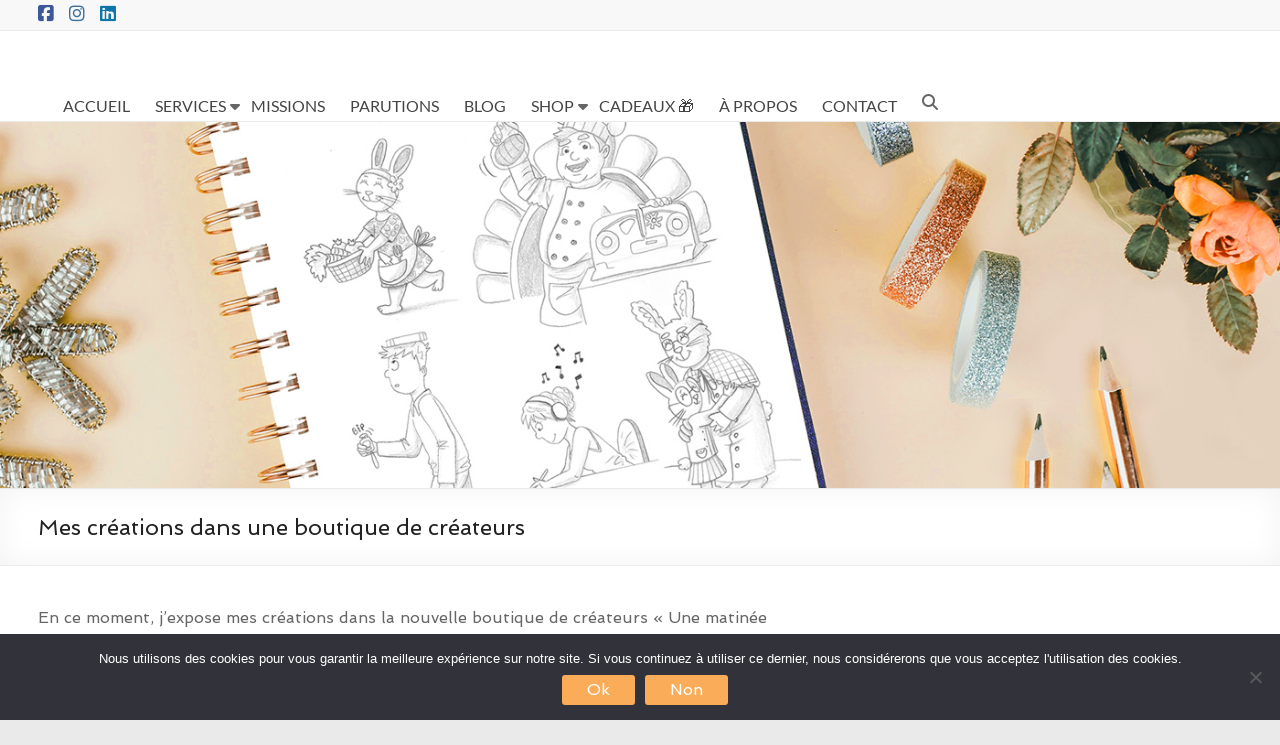

--- FILE ---
content_type: text/html; charset=UTF-8
request_url: https://noemieberenger-illustrations.fr/2019/11/mes-creations-dans-une-boutique-de-createurs/
body_size: 24135
content:
<!DOCTYPE html>
<!--[if IE 7]>
<html class="ie ie7" lang="fr-FR">
<![endif]-->
<!--[if IE 8]>
<html class="ie ie8" lang="fr-FR">
<![endif]-->
<!--[if !(IE 7) & !(IE 8)]><!-->
<html lang="fr-FR">
<!--<![endif]-->
<head>
	<meta charset="UTF-8" />
	<meta name="viewport" content="width=device-width, initial-scale=1">
	<link rel="profile" href="https://gmpg.org/xfn/11" />
	<meta name='robots' content='index, follow, max-image-preview:large, max-snippet:-1, max-video-preview:-1' />
	<style>img:is([sizes="auto" i], [sizes^="auto," i]) { contain-intrinsic-size: 3000px 1500px }</style>
	
	<!-- This site is optimized with the Yoast SEO plugin v26.7 - https://yoast.com/wordpress/plugins/seo/ -->
	<title>Mes créations dans une boutique de créateurs - Noémie Bérenger - illustrations</title>
	<link rel="canonical" href="https://noemieberenger-illustrations.fr/2019/11/mes-creations-dans-une-boutique-de-createurs/" />
	<meta property="og:locale" content="fr_FR" />
	<meta property="og:type" content="article" />
	<meta property="og:title" content="Mes créations dans une boutique de créateurs - Noémie Bérenger - illustrations" />
	<meta property="og:description" content="En ce moment, j&rsquo;expose mes créations dans la nouvelle boutique de créateurs « Une matinée sous la pluie ».&nbsp;Situé en plein cœur du bourg de Ploudalmézeau dans le Finistère nord, c&rsquo;est à la fois un atelier de couture, et une boutique qui" />
	<meta property="og:url" content="https://noemieberenger-illustrations.fr/2019/11/mes-creations-dans-une-boutique-de-createurs/" />
	<meta property="og:site_name" content="Noémie Bérenger - illustrations" />
	<meta property="article:published_time" content="2019-11-12T15:05:46+00:00" />
	<meta property="article:modified_time" content="2021-01-18T12:53:01+00:00" />
	<meta property="og:image" content="https://noemieberenger-illustrations.fr/wp-content/uploads/2019/11/IMG_5719-2.jpg" />
	<meta name="author" content="Noémie" />
	<meta name="twitter:card" content="summary_large_image" />
	<meta name="twitter:creator" content="@CreasdeNono" />
	<meta name="twitter:site" content="@CreasdeNono" />
	<meta name="twitter:label1" content="Écrit par" />
	<meta name="twitter:data1" content="Noémie" />
	<meta name="twitter:label2" content="Durée de lecture estimée" />
	<meta name="twitter:data2" content="4 minutes" />
	<script type="application/ld+json" class="yoast-schema-graph">{"@context":"https://schema.org","@graph":[{"@type":"Article","@id":"https://noemieberenger-illustrations.fr/2019/11/mes-creations-dans-une-boutique-de-createurs/#article","isPartOf":{"@id":"https://noemieberenger-illustrations.fr/2019/11/mes-creations-dans-une-boutique-de-createurs/"},"author":{"name":"Noémie","@id":"https://noemieberenger-illustrations.fr/#/schema/person/dc64b05cb753d443329e063f2080ead5"},"headline":"Mes créations dans une boutique de créateurs","datePublished":"2019-11-12T15:05:46+00:00","dateModified":"2021-01-18T12:53:01+00:00","mainEntityOfPage":{"@id":"https://noemieberenger-illustrations.fr/2019/11/mes-creations-dans-une-boutique-de-createurs/"},"wordCount":204,"commentCount":10,"publisher":{"@id":"https://noemieberenger-illustrations.fr/#/schema/person/dc64b05cb753d443329e063f2080ead5"},"image":{"@id":"https://noemieberenger-illustrations.fr/2019/11/mes-creations-dans-une-boutique-de-createurs/#primaryimage"},"thumbnailUrl":"https://noemieberenger-illustrations.fr/wp-content/uploads/2019/11/IMG_5719-2.jpg","keywords":["boutique créateurs","chambre d'enfant","exposition bretagne","exposition illustratrice","gouache","illustrations","illustrations animaux","Illustrations jeunesses","illustrations tableaux"],"articleSection":["Boutique","Expo"],"inLanguage":"fr-FR","potentialAction":[{"@type":"CommentAction","name":"Comment","target":["https://noemieberenger-illustrations.fr/2019/11/mes-creations-dans-une-boutique-de-createurs/#respond"]}]},{"@type":"WebPage","@id":"https://noemieberenger-illustrations.fr/2019/11/mes-creations-dans-une-boutique-de-createurs/","url":"https://noemieberenger-illustrations.fr/2019/11/mes-creations-dans-une-boutique-de-createurs/","name":"Mes créations dans une boutique de créateurs - Noémie Bérenger - illustrations","isPartOf":{"@id":"https://noemieberenger-illustrations.fr/#website"},"primaryImageOfPage":{"@id":"https://noemieberenger-illustrations.fr/2019/11/mes-creations-dans-une-boutique-de-createurs/#primaryimage"},"image":{"@id":"https://noemieberenger-illustrations.fr/2019/11/mes-creations-dans-une-boutique-de-createurs/#primaryimage"},"thumbnailUrl":"https://noemieberenger-illustrations.fr/wp-content/uploads/2019/11/IMG_5719-2.jpg","datePublished":"2019-11-12T15:05:46+00:00","dateModified":"2021-01-18T12:53:01+00:00","breadcrumb":{"@id":"https://noemieberenger-illustrations.fr/2019/11/mes-creations-dans-une-boutique-de-createurs/#breadcrumb"},"inLanguage":"fr-FR","potentialAction":[{"@type":"ReadAction","target":["https://noemieberenger-illustrations.fr/2019/11/mes-creations-dans-une-boutique-de-createurs/"]}]},{"@type":"ImageObject","inLanguage":"fr-FR","@id":"https://noemieberenger-illustrations.fr/2019/11/mes-creations-dans-une-boutique-de-createurs/#primaryimage","url":"https://noemieberenger-illustrations.fr/wp-content/uploads/2019/11/IMG_5719-2.jpg","contentUrl":"https://noemieberenger-illustrations.fr/wp-content/uploads/2019/11/IMG_5719-2.jpg","width":567,"height":425},{"@type":"BreadcrumbList","@id":"https://noemieberenger-illustrations.fr/2019/11/mes-creations-dans-une-boutique-de-createurs/#breadcrumb","itemListElement":[{"@type":"ListItem","position":1,"name":"Accueil","item":"https://noemieberenger-illustrations.fr/"},{"@type":"ListItem","position":2,"name":"Mes créations dans une boutique de créateurs"}]},{"@type":"WebSite","@id":"https://noemieberenger-illustrations.fr/#website","url":"https://noemieberenger-illustrations.fr/","name":"Noémie Bérenger - illustrations","description":"Illustratrice freelance pour la jeunesse, les entreprises et particuliers","publisher":{"@id":"https://noemieberenger-illustrations.fr/#/schema/person/dc64b05cb753d443329e063f2080ead5"},"potentialAction":[{"@type":"SearchAction","target":{"@type":"EntryPoint","urlTemplate":"https://noemieberenger-illustrations.fr/?s={search_term_string}"},"query-input":{"@type":"PropertyValueSpecification","valueRequired":true,"valueName":"search_term_string"}}],"inLanguage":"fr-FR"},{"@type":["Person","Organization"],"@id":"https://noemieberenger-illustrations.fr/#/schema/person/dc64b05cb753d443329e063f2080ead5","name":"Noémie","image":{"@type":"ImageObject","inLanguage":"fr-FR","@id":"https://noemieberenger-illustrations.fr/#/schema/person/image/","url":"https://secure.gravatar.com/avatar/9f4e224bb2a510420442b0c69bd6c4db4a9e8930b066ab2da8cfadfa9ef0126b?s=96&d=monsterid&r=g","contentUrl":"https://secure.gravatar.com/avatar/9f4e224bb2a510420442b0c69bd6c4db4a9e8930b066ab2da8cfadfa9ef0126b?s=96&d=monsterid&r=g","caption":"Noémie"},"logo":{"@id":"https://noemieberenger-illustrations.fr/#/schema/person/image/"}}]}</script>
	<!-- / Yoast SEO plugin. -->


<link rel='dns-prefetch' href='//fonts.googleapis.com' />
<link rel='dns-prefetch' href='//www.googletagmanager.com' />
<link rel="alternate" type="application/rss+xml" title="Noémie Bérenger - illustrations &raquo; Flux" href="https://noemieberenger-illustrations.fr/feed/" />
<link rel="alternate" type="application/rss+xml" title="Noémie Bérenger - illustrations &raquo; Flux des commentaires" href="https://noemieberenger-illustrations.fr/comments/feed/" />
<link rel="alternate" type="application/rss+xml" title="Noémie Bérenger - illustrations &raquo; Mes créations dans une boutique de créateurs Flux des commentaires" href="https://noemieberenger-illustrations.fr/2019/11/mes-creations-dans-une-boutique-de-createurs/feed/" />
<link rel='stylesheet' id='wp-block-library-css' href='https://noemieberenger-illustrations.fr/wp-includes/css/dist/block-library/style.min.css?ver=92a82a8224ef670a156e8b6148b1cc97' type='text/css' media='all' />
<style id='wp-block-library-theme-inline-css' type='text/css'>
.wp-block-audio :where(figcaption){color:#555;font-size:13px;text-align:center}.is-dark-theme .wp-block-audio :where(figcaption){color:#ffffffa6}.wp-block-audio{margin:0 0 1em}.wp-block-code{border:1px solid #ccc;border-radius:4px;font-family:Menlo,Consolas,monaco,monospace;padding:.8em 1em}.wp-block-embed :where(figcaption){color:#555;font-size:13px;text-align:center}.is-dark-theme .wp-block-embed :where(figcaption){color:#ffffffa6}.wp-block-embed{margin:0 0 1em}.blocks-gallery-caption{color:#555;font-size:13px;text-align:center}.is-dark-theme .blocks-gallery-caption{color:#ffffffa6}:root :where(.wp-block-image figcaption){color:#555;font-size:13px;text-align:center}.is-dark-theme :root :where(.wp-block-image figcaption){color:#ffffffa6}.wp-block-image{margin:0 0 1em}.wp-block-pullquote{border-bottom:4px solid;border-top:4px solid;color:currentColor;margin-bottom:1.75em}.wp-block-pullquote cite,.wp-block-pullquote footer,.wp-block-pullquote__citation{color:currentColor;font-size:.8125em;font-style:normal;text-transform:uppercase}.wp-block-quote{border-left:.25em solid;margin:0 0 1.75em;padding-left:1em}.wp-block-quote cite,.wp-block-quote footer{color:currentColor;font-size:.8125em;font-style:normal;position:relative}.wp-block-quote:where(.has-text-align-right){border-left:none;border-right:.25em solid;padding-left:0;padding-right:1em}.wp-block-quote:where(.has-text-align-center){border:none;padding-left:0}.wp-block-quote.is-large,.wp-block-quote.is-style-large,.wp-block-quote:where(.is-style-plain){border:none}.wp-block-search .wp-block-search__label{font-weight:700}.wp-block-search__button{border:1px solid #ccc;padding:.375em .625em}:where(.wp-block-group.has-background){padding:1.25em 2.375em}.wp-block-separator.has-css-opacity{opacity:.4}.wp-block-separator{border:none;border-bottom:2px solid;margin-left:auto;margin-right:auto}.wp-block-separator.has-alpha-channel-opacity{opacity:1}.wp-block-separator:not(.is-style-wide):not(.is-style-dots){width:100px}.wp-block-separator.has-background:not(.is-style-dots){border-bottom:none;height:1px}.wp-block-separator.has-background:not(.is-style-wide):not(.is-style-dots){height:2px}.wp-block-table{margin:0 0 1em}.wp-block-table td,.wp-block-table th{word-break:normal}.wp-block-table :where(figcaption){color:#555;font-size:13px;text-align:center}.is-dark-theme .wp-block-table :where(figcaption){color:#ffffffa6}.wp-block-video :where(figcaption){color:#555;font-size:13px;text-align:center}.is-dark-theme .wp-block-video :where(figcaption){color:#ffffffa6}.wp-block-video{margin:0 0 1em}:root :where(.wp-block-template-part.has-background){margin-bottom:0;margin-top:0;padding:1.25em 2.375em}
</style>
<style id='global-styles-inline-css' type='text/css'>
:root{--wp--preset--aspect-ratio--square: 1;--wp--preset--aspect-ratio--4-3: 4/3;--wp--preset--aspect-ratio--3-4: 3/4;--wp--preset--aspect-ratio--3-2: 3/2;--wp--preset--aspect-ratio--2-3: 2/3;--wp--preset--aspect-ratio--16-9: 16/9;--wp--preset--aspect-ratio--9-16: 9/16;--wp--preset--color--black: #000000;--wp--preset--color--cyan-bluish-gray: #abb8c3;--wp--preset--color--white: #ffffff;--wp--preset--color--pale-pink: #f78da7;--wp--preset--color--vivid-red: #cf2e2e;--wp--preset--color--luminous-vivid-orange: #ff6900;--wp--preset--color--luminous-vivid-amber: #fcb900;--wp--preset--color--light-green-cyan: #7bdcb5;--wp--preset--color--vivid-green-cyan: #00d084;--wp--preset--color--pale-cyan-blue: #8ed1fc;--wp--preset--color--vivid-cyan-blue: #0693e3;--wp--preset--color--vivid-purple: #9b51e0;--wp--preset--gradient--vivid-cyan-blue-to-vivid-purple: linear-gradient(135deg,rgba(6,147,227,1) 0%,rgb(155,81,224) 100%);--wp--preset--gradient--light-green-cyan-to-vivid-green-cyan: linear-gradient(135deg,rgb(122,220,180) 0%,rgb(0,208,130) 100%);--wp--preset--gradient--luminous-vivid-amber-to-luminous-vivid-orange: linear-gradient(135deg,rgba(252,185,0,1) 0%,rgba(255,105,0,1) 100%);--wp--preset--gradient--luminous-vivid-orange-to-vivid-red: linear-gradient(135deg,rgba(255,105,0,1) 0%,rgb(207,46,46) 100%);--wp--preset--gradient--very-light-gray-to-cyan-bluish-gray: linear-gradient(135deg,rgb(238,238,238) 0%,rgb(169,184,195) 100%);--wp--preset--gradient--cool-to-warm-spectrum: linear-gradient(135deg,rgb(74,234,220) 0%,rgb(151,120,209) 20%,rgb(207,42,186) 40%,rgb(238,44,130) 60%,rgb(251,105,98) 80%,rgb(254,248,76) 100%);--wp--preset--gradient--blush-light-purple: linear-gradient(135deg,rgb(255,206,236) 0%,rgb(152,150,240) 100%);--wp--preset--gradient--blush-bordeaux: linear-gradient(135deg,rgb(254,205,165) 0%,rgb(254,45,45) 50%,rgb(107,0,62) 100%);--wp--preset--gradient--luminous-dusk: linear-gradient(135deg,rgb(255,203,112) 0%,rgb(199,81,192) 50%,rgb(65,88,208) 100%);--wp--preset--gradient--pale-ocean: linear-gradient(135deg,rgb(255,245,203) 0%,rgb(182,227,212) 50%,rgb(51,167,181) 100%);--wp--preset--gradient--electric-grass: linear-gradient(135deg,rgb(202,248,128) 0%,rgb(113,206,126) 100%);--wp--preset--gradient--midnight: linear-gradient(135deg,rgb(2,3,129) 0%,rgb(40,116,252) 100%);--wp--preset--font-size--small: 13px;--wp--preset--font-size--medium: 20px;--wp--preset--font-size--large: 36px;--wp--preset--font-size--x-large: 42px;--wp--preset--spacing--20: 0.44rem;--wp--preset--spacing--30: 0.67rem;--wp--preset--spacing--40: 1rem;--wp--preset--spacing--50: 1.5rem;--wp--preset--spacing--60: 2.25rem;--wp--preset--spacing--70: 3.38rem;--wp--preset--spacing--80: 5.06rem;--wp--preset--shadow--natural: 6px 6px 9px rgba(0, 0, 0, 0.2);--wp--preset--shadow--deep: 12px 12px 50px rgba(0, 0, 0, 0.4);--wp--preset--shadow--sharp: 6px 6px 0px rgba(0, 0, 0, 0.2);--wp--preset--shadow--outlined: 6px 6px 0px -3px rgba(255, 255, 255, 1), 6px 6px rgba(0, 0, 0, 1);--wp--preset--shadow--crisp: 6px 6px 0px rgba(0, 0, 0, 1);}:root { --wp--style--global--content-size: 760px;--wp--style--global--wide-size: 1160px; }:where(body) { margin: 0; }.wp-site-blocks > .alignleft { float: left; margin-right: 2em; }.wp-site-blocks > .alignright { float: right; margin-left: 2em; }.wp-site-blocks > .aligncenter { justify-content: center; margin-left: auto; margin-right: auto; }:where(.wp-site-blocks) > * { margin-block-start: 24px; margin-block-end: 0; }:where(.wp-site-blocks) > :first-child { margin-block-start: 0; }:where(.wp-site-blocks) > :last-child { margin-block-end: 0; }:root { --wp--style--block-gap: 24px; }:root :where(.is-layout-flow) > :first-child{margin-block-start: 0;}:root :where(.is-layout-flow) > :last-child{margin-block-end: 0;}:root :where(.is-layout-flow) > *{margin-block-start: 24px;margin-block-end: 0;}:root :where(.is-layout-constrained) > :first-child{margin-block-start: 0;}:root :where(.is-layout-constrained) > :last-child{margin-block-end: 0;}:root :where(.is-layout-constrained) > *{margin-block-start: 24px;margin-block-end: 0;}:root :where(.is-layout-flex){gap: 24px;}:root :where(.is-layout-grid){gap: 24px;}.is-layout-flow > .alignleft{float: left;margin-inline-start: 0;margin-inline-end: 2em;}.is-layout-flow > .alignright{float: right;margin-inline-start: 2em;margin-inline-end: 0;}.is-layout-flow > .aligncenter{margin-left: auto !important;margin-right: auto !important;}.is-layout-constrained > .alignleft{float: left;margin-inline-start: 0;margin-inline-end: 2em;}.is-layout-constrained > .alignright{float: right;margin-inline-start: 2em;margin-inline-end: 0;}.is-layout-constrained > .aligncenter{margin-left: auto !important;margin-right: auto !important;}.is-layout-constrained > :where(:not(.alignleft):not(.alignright):not(.alignfull)){max-width: var(--wp--style--global--content-size);margin-left: auto !important;margin-right: auto !important;}.is-layout-constrained > .alignwide{max-width: var(--wp--style--global--wide-size);}body .is-layout-flex{display: flex;}.is-layout-flex{flex-wrap: wrap;align-items: center;}.is-layout-flex > :is(*, div){margin: 0;}body .is-layout-grid{display: grid;}.is-layout-grid > :is(*, div){margin: 0;}body{padding-top: 0px;padding-right: 0px;padding-bottom: 0px;padding-left: 0px;}a:where(:not(.wp-element-button)){text-decoration: underline;}:root :where(.wp-element-button, .wp-block-button__link){background-color: #32373c;border-width: 0;color: #fff;font-family: inherit;font-size: inherit;line-height: inherit;padding: calc(0.667em + 2px) calc(1.333em + 2px);text-decoration: none;}.has-black-color{color: var(--wp--preset--color--black) !important;}.has-cyan-bluish-gray-color{color: var(--wp--preset--color--cyan-bluish-gray) !important;}.has-white-color{color: var(--wp--preset--color--white) !important;}.has-pale-pink-color{color: var(--wp--preset--color--pale-pink) !important;}.has-vivid-red-color{color: var(--wp--preset--color--vivid-red) !important;}.has-luminous-vivid-orange-color{color: var(--wp--preset--color--luminous-vivid-orange) !important;}.has-luminous-vivid-amber-color{color: var(--wp--preset--color--luminous-vivid-amber) !important;}.has-light-green-cyan-color{color: var(--wp--preset--color--light-green-cyan) !important;}.has-vivid-green-cyan-color{color: var(--wp--preset--color--vivid-green-cyan) !important;}.has-pale-cyan-blue-color{color: var(--wp--preset--color--pale-cyan-blue) !important;}.has-vivid-cyan-blue-color{color: var(--wp--preset--color--vivid-cyan-blue) !important;}.has-vivid-purple-color{color: var(--wp--preset--color--vivid-purple) !important;}.has-black-background-color{background-color: var(--wp--preset--color--black) !important;}.has-cyan-bluish-gray-background-color{background-color: var(--wp--preset--color--cyan-bluish-gray) !important;}.has-white-background-color{background-color: var(--wp--preset--color--white) !important;}.has-pale-pink-background-color{background-color: var(--wp--preset--color--pale-pink) !important;}.has-vivid-red-background-color{background-color: var(--wp--preset--color--vivid-red) !important;}.has-luminous-vivid-orange-background-color{background-color: var(--wp--preset--color--luminous-vivid-orange) !important;}.has-luminous-vivid-amber-background-color{background-color: var(--wp--preset--color--luminous-vivid-amber) !important;}.has-light-green-cyan-background-color{background-color: var(--wp--preset--color--light-green-cyan) !important;}.has-vivid-green-cyan-background-color{background-color: var(--wp--preset--color--vivid-green-cyan) !important;}.has-pale-cyan-blue-background-color{background-color: var(--wp--preset--color--pale-cyan-blue) !important;}.has-vivid-cyan-blue-background-color{background-color: var(--wp--preset--color--vivid-cyan-blue) !important;}.has-vivid-purple-background-color{background-color: var(--wp--preset--color--vivid-purple) !important;}.has-black-border-color{border-color: var(--wp--preset--color--black) !important;}.has-cyan-bluish-gray-border-color{border-color: var(--wp--preset--color--cyan-bluish-gray) !important;}.has-white-border-color{border-color: var(--wp--preset--color--white) !important;}.has-pale-pink-border-color{border-color: var(--wp--preset--color--pale-pink) !important;}.has-vivid-red-border-color{border-color: var(--wp--preset--color--vivid-red) !important;}.has-luminous-vivid-orange-border-color{border-color: var(--wp--preset--color--luminous-vivid-orange) !important;}.has-luminous-vivid-amber-border-color{border-color: var(--wp--preset--color--luminous-vivid-amber) !important;}.has-light-green-cyan-border-color{border-color: var(--wp--preset--color--light-green-cyan) !important;}.has-vivid-green-cyan-border-color{border-color: var(--wp--preset--color--vivid-green-cyan) !important;}.has-pale-cyan-blue-border-color{border-color: var(--wp--preset--color--pale-cyan-blue) !important;}.has-vivid-cyan-blue-border-color{border-color: var(--wp--preset--color--vivid-cyan-blue) !important;}.has-vivid-purple-border-color{border-color: var(--wp--preset--color--vivid-purple) !important;}.has-vivid-cyan-blue-to-vivid-purple-gradient-background{background: var(--wp--preset--gradient--vivid-cyan-blue-to-vivid-purple) !important;}.has-light-green-cyan-to-vivid-green-cyan-gradient-background{background: var(--wp--preset--gradient--light-green-cyan-to-vivid-green-cyan) !important;}.has-luminous-vivid-amber-to-luminous-vivid-orange-gradient-background{background: var(--wp--preset--gradient--luminous-vivid-amber-to-luminous-vivid-orange) !important;}.has-luminous-vivid-orange-to-vivid-red-gradient-background{background: var(--wp--preset--gradient--luminous-vivid-orange-to-vivid-red) !important;}.has-very-light-gray-to-cyan-bluish-gray-gradient-background{background: var(--wp--preset--gradient--very-light-gray-to-cyan-bluish-gray) !important;}.has-cool-to-warm-spectrum-gradient-background{background: var(--wp--preset--gradient--cool-to-warm-spectrum) !important;}.has-blush-light-purple-gradient-background{background: var(--wp--preset--gradient--blush-light-purple) !important;}.has-blush-bordeaux-gradient-background{background: var(--wp--preset--gradient--blush-bordeaux) !important;}.has-luminous-dusk-gradient-background{background: var(--wp--preset--gradient--luminous-dusk) !important;}.has-pale-ocean-gradient-background{background: var(--wp--preset--gradient--pale-ocean) !important;}.has-electric-grass-gradient-background{background: var(--wp--preset--gradient--electric-grass) !important;}.has-midnight-gradient-background{background: var(--wp--preset--gradient--midnight) !important;}.has-small-font-size{font-size: var(--wp--preset--font-size--small) !important;}.has-medium-font-size{font-size: var(--wp--preset--font-size--medium) !important;}.has-large-font-size{font-size: var(--wp--preset--font-size--large) !important;}.has-x-large-font-size{font-size: var(--wp--preset--font-size--x-large) !important;}
:root :where(.wp-block-pullquote){font-size: 1.5em;line-height: 1.6;}
</style>
<link rel='stylesheet' id='contact-form-7-css' href='https://noemieberenger-illustrations.fr/wp-content/plugins/contact-form-7/includes/css/styles.css?ver=6.1.4' type='text/css' media='all' />
<link rel='stylesheet' id='cookie-notice-front-css' href='https://noemieberenger-illustrations.fr/wp-content/plugins/cookie-notice/css/front.min.css?ver=2.5.11' type='text/css' media='all' />
<link rel='stylesheet' id='wp-snow-effect-css' href='https://noemieberenger-illustrations.fr/wp-content/plugins/wp-snow-effect/public/css/wp-snow-effect-public.css?ver=1.0.0' type='text/css' media='all' />
<link rel='stylesheet' id='font-awesome-4-css' href='https://noemieberenger-illustrations.fr/wp-content/themes/spacious/font-awesome/library/font-awesome/css/v4-shims.min.css?ver=4.7.0' type='text/css' media='all' />
<link rel='stylesheet' id='font-awesome-all-css' href='https://noemieberenger-illustrations.fr/wp-content/themes/spacious/font-awesome/library/font-awesome/css/all.min.css?ver=6.7.2' type='text/css' media='all' />
<link rel='stylesheet' id='font-awesome-solid-css' href='https://noemieberenger-illustrations.fr/wp-content/themes/spacious/font-awesome/library/font-awesome/css/solid.min.css?ver=6.7.2' type='text/css' media='all' />
<link rel='stylesheet' id='font-awesome-regular-css' href='https://noemieberenger-illustrations.fr/wp-content/themes/spacious/font-awesome/library/font-awesome/css/regular.min.css?ver=6.7.2' type='text/css' media='all' />
<link rel='stylesheet' id='font-awesome-brands-css' href='https://noemieberenger-illustrations.fr/wp-content/themes/spacious/font-awesome/library/font-awesome/css/brands.min.css?ver=6.7.2' type='text/css' media='all' />
<link rel='stylesheet' id='spacious_style-css' href='https://noemieberenger-illustrations.fr/wp-content/themes/spacious/style.css?ver=92a82a8224ef670a156e8b6148b1cc97' type='text/css' media='all' />
<style id='spacious_style-inline-css' type='text/css'>
.previous a:hover, .next a:hover, a, #site-title a:hover, .main-navigation ul li.current_page_item a, .main-navigation ul li:hover > a, .main-navigation ul li ul li a:hover, .main-navigation ul li ul li:hover > a, .main-navigation ul li.current-menu-item ul li a:hover, .main-navigation ul li:hover > .sub-toggle, .main-navigation a:hover, .main-navigation ul li.current-menu-item a, .main-navigation ul li.current_page_ancestor a, .main-navigation ul li.current-menu-ancestor a, .main-navigation ul li.current_page_item a, .main-navigation ul li:hover > a, .small-menu a:hover, .small-menu ul li.current-menu-item a, .small-menu ul li.current_page_ancestor a, .small-menu ul li.current-menu-ancestor a, .small-menu ul li.current_page_item a, .small-menu ul li:hover > a, .breadcrumb a:hover, .tg-one-half .widget-title a:hover, .tg-one-third .widget-title a:hover, .tg-one-fourth .widget-title a:hover, .pagination a span:hover, #content .comments-area a.comment-permalink:hover, .comments-area .comment-author-link a:hover, .comment .comment-reply-link:hover, .nav-previous a:hover, .nav-next a:hover, #wp-calendar #today, .footer-widgets-area a:hover, .footer-socket-wrapper .copyright a:hover, .read-more, .more-link, .post .entry-title a:hover, .page .entry-title a:hover, .post .entry-meta a:hover, .type-page .entry-meta a:hover, .single #content .tags a:hover, .widget_testimonial .testimonial-icon:before, .header-action .search-wrapper:hover .fa{color:#faac58;}.spacious-button, input[type="reset"], input[type="button"], input[type="submit"], button, #featured-slider .slider-read-more-button, #controllers a:hover, #controllers a.active, .pagination span ,.site-header .menu-toggle:hover, .call-to-action-button, .comments-area .comment-author-link span, a#back-top:before, .post .entry-meta .read-more-link, a#scroll-up, .search-form span, .main-navigation .tg-header-button-wrap.button-one a{background-color:#faac58;}.main-small-navigation li:hover, .main-small-navigation ul > .current_page_item, .main-small-navigation ul > .current-menu-item, .spacious-woocommerce-cart-views .cart-value{background:#faac58;}.main-navigation ul li ul, .widget_testimonial .testimonial-post{border-top-color:#faac58;}blockquote, .call-to-action-content-wrapper{border-left-color:#faac58;}.site-header .menu-toggle:hover.entry-meta a.read-more:hover,#featured-slider .slider-read-more-button:hover,.call-to-action-button:hover,.entry-meta .read-more-link:hover,.spacious-button:hover, input[type="reset"]:hover, input[type="button"]:hover, input[type="submit"]:hover, button:hover{background:#c87a26;}.pagination a span:hover, .main-navigation .tg-header-button-wrap.button-one a{border-color:#faac58;}.widget-title span{border-bottom-color:#faac58;}.widget_service_block a.more-link:hover, .widget_featured_single_post a.read-more:hover,#secondary a:hover,logged-in-as:hover  a,.single-page p a:hover{color:#c87a26;}.main-navigation .tg-header-button-wrap.button-one a:hover{background-color:#c87a26;}body, button, input, select, textarea, p, .entry-meta, .read-more, .more-link, .widget_testimonial .testimonial-author, #featured-slider .slider-read-more-button{font-family:Spinnaker;}h1, h2, h3, h4, h5, h6{font-family:Spinnaker;}
</style>
<link rel='stylesheet' id='spacious-genericons-css' href='https://noemieberenger-illustrations.fr/wp-content/themes/spacious/genericons/genericons.css?ver=3.3.1' type='text/css' media='all' />
<link rel='stylesheet' id='spacious-font-awesome-css' href='https://noemieberenger-illustrations.fr/wp-content/themes/spacious/font-awesome/css/font-awesome.min.css?ver=4.7.1' type='text/css' media='all' />
<link rel='stylesheet' id='spacious_googlefonts-css' href='//fonts.googleapis.com/css?family=Spinnaker&#038;1&#038;display=swap&#038;ver=1.9.12' type='text/css' media='all' />
<script type="text/javascript" id="cookie-notice-front-js-before">
/* <![CDATA[ */
var cnArgs = {"ajaxUrl":"https:\/\/noemieberenger-illustrations.fr\/wp-admin\/admin-ajax.php","nonce":"291638b0d7","hideEffect":"fade","position":"bottom","onScroll":false,"onScrollOffset":100,"onClick":false,"cookieName":"cookie_notice_accepted","cookieTime":2592000,"cookieTimeRejected":2592000,"globalCookie":false,"redirection":false,"cache":true,"revokeCookies":false,"revokeCookiesOpt":"automatic"};
/* ]]> */
</script>
<script type="text/javascript" src="https://noemieberenger-illustrations.fr/wp-content/plugins/cookie-notice/js/front.min.js?ver=2.5.11" id="cookie-notice-front-js"></script>
<script type="text/javascript" src="https://noemieberenger-illustrations.fr/wp-includes/js/jquery/jquery.min.js?ver=3.7.1" id="jquery-core-js"></script>
<script type="text/javascript" src="https://noemieberenger-illustrations.fr/wp-includes/js/jquery/jquery-migrate.min.js?ver=3.4.1" id="jquery-migrate-js"></script>
<script type="text/javascript" src="https://noemieberenger-illustrations.fr/wp-content/themes/spacious/js/spacious-custom.js?ver=92a82a8224ef670a156e8b6148b1cc97" id="spacious-custom-js"></script>
<!--[if lte IE 8]>
<script type="text/javascript" src="https://noemieberenger-illustrations.fr/wp-content/themes/spacious/js/html5shiv.min.js?ver=92a82a8224ef670a156e8b6148b1cc97" id="html5-js"></script>
<![endif]-->
<link rel="https://api.w.org/" href="https://noemieberenger-illustrations.fr/wp-json/" /><link rel="alternate" title="JSON" type="application/json" href="https://noemieberenger-illustrations.fr/wp-json/wp/v2/posts/2644" /><link rel="EditURI" type="application/rsd+xml" title="RSD" href="https://noemieberenger-illustrations.fr/xmlrpc.php?rsd" />
<link rel="alternate" title="oEmbed (JSON)" type="application/json+oembed" href="https://noemieberenger-illustrations.fr/wp-json/oembed/1.0/embed?url=https%3A%2F%2Fnoemieberenger-illustrations.fr%2F2019%2F11%2Fmes-creations-dans-une-boutique-de-createurs%2F" />
<link rel="alternate" title="oEmbed (XML)" type="text/xml+oembed" href="https://noemieberenger-illustrations.fr/wp-json/oembed/1.0/embed?url=https%3A%2F%2Fnoemieberenger-illustrations.fr%2F2019%2F11%2Fmes-creations-dans-une-boutique-de-createurs%2F&#038;format=xml" />
<meta name="generator" content="Site Kit by Google 1.165.0" /><meta name="ti-site-data" content="eyJyIjoiMTowITc6MCEzMDowIiwibyI6Imh0dHBzOlwvXC9ub2VtaWViZXJlbmdlci1pbGx1c3RyYXRpb25zLmZyXC93cC1hZG1pblwvYWRtaW4tYWpheC5waHA/YWN0aW9uPXRpX29ubGluZV91c2Vyc19nb29nbGUmYW1wO3A9JTJGMjAxOSUyRjExJTJGbWVzLWNyZWF0aW9ucy1kYW5zLXVuZS1ib3V0aXF1ZS1kZS1jcmVhdGV1cnMlMkYmYW1wO193cG5vbmNlPTExYjQzZjRmN2MifQ==" /><!-- Analytics by WP Statistics - https://wp-statistics.com -->
<link rel="pingback" href="https://noemieberenger-illustrations.fr/xmlrpc.php">	<style type="text/css">
			#site-title,
		#site-description {
			position: absolute;
			clip: rect(1px, 1px, 1px, 1px);
		}
		</style>
			<style type="text/css"> blockquote { border-left: 3px solid #faac58; }
			.spacious-button, input[type="reset"], input[type="button"], input[type="submit"], button { background-color: #faac58; }
			.previous a:hover, .next a:hover { 	color: #faac58; }
			a { color: #faac58; }
			#site-title a:hover { color: #faac58; }
			.main-navigation ul li.current_page_item a, .main-navigation ul li:hover > a { color: #faac58; }
			.main-navigation ul li ul { border-top: 1px solid #faac58; }
			.main-navigation ul li ul li a:hover, .main-navigation ul li ul li:hover > a, .main-navigation ul li.current-menu-item ul li a:hover, .main-navigation ul li:hover > .sub-toggle { color: #faac58; }
			.site-header .menu-toggle:hover.entry-meta a.read-more:hover,#featured-slider .slider-read-more-button:hover,.call-to-action-button:hover,.entry-meta .read-more-link:hover,.spacious-button:hover, input[type="reset"]:hover, input[type="button"]:hover, input[type="submit"]:hover, button:hover { background: #c87a26; }
			.main-small-navigation li:hover { background: #faac58; }
			.main-small-navigation ul > .current_page_item, .main-small-navigation ul > .current-menu-item { background: #faac58; }
			.main-navigation a:hover, .main-navigation ul li.current-menu-item a, .main-navigation ul li.current_page_ancestor a, .main-navigation ul li.current-menu-ancestor a, .main-navigation ul li.current_page_item a, .main-navigation ul li:hover > a  { color: #faac58; }
			.small-menu a:hover, .small-menu ul li.current-menu-item a, .small-menu ul li.current_page_ancestor a, .small-menu ul li.current-menu-ancestor a, .small-menu ul li.current_page_item a, .small-menu ul li:hover > a { color: #faac58; }
			#featured-slider .slider-read-more-button { background-color: #faac58; }
			#controllers a:hover, #controllers a.active { background-color: #faac58; color: #faac58; }
			.widget_service_block a.more-link:hover, .widget_featured_single_post a.read-more:hover,#secondary a:hover,logged-in-as:hover  a,.single-page p a:hover{ color: #c87a26; }
			.breadcrumb a:hover { color: #faac58; }
			.tg-one-half .widget-title a:hover, .tg-one-third .widget-title a:hover, .tg-one-fourth .widget-title a:hover { color: #faac58; }
			.pagination span ,.site-header .menu-toggle:hover{ background-color: #faac58; }
			.pagination a span:hover { color: #faac58; border-color: #faac58; }
			.widget_testimonial .testimonial-post { border-color: #faac58 #EAEAEA #EAEAEA #EAEAEA; }
			.call-to-action-content-wrapper { border-color: #EAEAEA #EAEAEA #EAEAEA #faac58; }
			.call-to-action-button { background-color: #faac58; }
			#content .comments-area a.comment-permalink:hover { color: #faac58; }
			.comments-area .comment-author-link a:hover { color: #faac58; }
			.comments-area .comment-author-link span { background-color: #faac58; }
			.comment .comment-reply-link:hover { color: #faac58; }
			.nav-previous a:hover, .nav-next a:hover { color: #faac58; }
			#wp-calendar #today { color: #faac58; }
			.widget-title span { border-bottom: 2px solid #faac58; }
			.footer-widgets-area a:hover { color: #faac58 !important; }
			.footer-socket-wrapper .copyright a:hover { color: #faac58; }
			a#back-top:before { background-color: #faac58; }
			.read-more, .more-link { color: #faac58; }
			.post .entry-title a:hover, .page .entry-title a:hover { color: #faac58; }
			.post .entry-meta .read-more-link { background-color: #faac58; }
			.post .entry-meta a:hover, .type-page .entry-meta a:hover { color: #faac58; }
			.single #content .tags a:hover { color: #faac58; }
			.widget_testimonial .testimonial-icon:before { color: #faac58; }
			a#scroll-up { background-color: #faac58; }
			.search-form span { background-color: #faac58; }.header-action .search-wrapper:hover .fa{ color: #faac58} .spacious-woocommerce-cart-views .cart-value { background:#faac58}.main-navigation .tg-header-button-wrap.button-one a{background-color:#faac58} .main-navigation .tg-header-button-wrap.button-one a{border-color:#faac58}.main-navigation .tg-header-button-wrap.button-one a:hover{background-color:#c87a26}.main-navigation .tg-header-button-wrap.button-one a:hover{border-color:#c87a26}</style>
				<style type="text/css" id="wp-custom-css">
			.elementor-element-d7380da img{margin-bottom:0}.mc4wp-form .mc4wp-form-fields{position:relative}.mc4wp-form .mc4wp-form-fields input[type=submit]{position:absolute;padding:15px 25px;margin-top:75px;text-transform:uppercase;top:50%;left:50%;transform:translate(-50%,-50%)}.mc4wp-form .mc4wp-form-fields input[type=email]{width:50%;text-align:center;display:block;margin:0 auto;padding:15px;background:0 0;color:#fff}.woocommerce ul.products li.product .button{background:0 0;border:3px double #afafaf;border-radius:0}.main-navigation .tg-header-button-wrap{padding:10px 15px}.elementor-button{transition:.3s}.elementor-6 .elementor-element.elementor-element-ccaaa88{padding:50px 0 50px 0}
button:hover {
      box-shadow: none;
}
.elementor-shortcode .product {
    margin-bottom: 0 !important;
}
@media (min-width: 768px) {
.elementor-shortcode ul.products li.product {
    margin-bottom: 0;
}
}				</style>
		</head>

<body data-rsssl=1 class="wp-singular post-template-default single single-post postid-2644 single-format-standard wp-embed-responsive wp-theme-spacious cookies-not-set  better-responsive-menu wide-1218">


<div id="page" class="hfeed site">
	<a class="skip-link screen-reader-text" href="#main">Aller au contenu</a>

	
	
	<header id="masthead" class="site-header clearfix spacious-header-display-four">

					<div id="header-meta">
				<div class="inner-wrap clearfix">
					
		<div class="social-links clearfix">
			<ul>
				<li class="spacious-facebook"><a href="https://www.facebook.com/noemieberengerillustrations" ></a></li><li class="spacious-instagram"><a href="https://www.instagram.com/noemieberengerillustrations/" ></a></li><li class="spacious-linkedin"><a href="https://www.linkedin.com/in/noemie-berenger-illustratrice/" ></a></li>			</ul>
		</div><!-- .social-links -->
		
					<div class="small-info-text"></div>

					<nav class="small-menu" class="clearfix">
											</nav>
				</div>
			</div>
		
		
		<div id="header-text-nav-container" class="">

			<div class="inner-wrap" id="spacious-header-display-four">

				<div id="header-text-nav-wrap" class="clearfix">
					<div id="header-left-section">
													<div id="header-logo-image">

								
							</div><!-- #header-logo-image -->

							
						<div id="header-text" class="">
															<h3 id="site-title">
									<a href="https://noemieberenger-illustrations.fr/"
									   title="Noémie Bérenger &#8211; illustrations"
									   rel="home">Noémie Bérenger &#8211; illustrations</a>
								</h3>
														<p id="site-description">Illustratrice freelance pour la jeunesse, les entreprises et particuliers</p>
							<!-- #site-description -->
						</div><!-- #header-text -->

					</div><!-- #header-left-section -->
					<div id="header-right-section">
						
						
						
					</div><!-- #header-right-section -->

				</div><!-- #header-text-nav-wrap -->
			</div><!-- .inner-wrap -->
							<div class="bottom-menu clearfix ">
					<div class="inner-wrap clearfix">
						
		<nav id="site-navigation" class="main-navigation clearfix   " role="navigation">
			<p class="menu-toggle">
				<span class="screen-reader-text">Menu</span>
			</p>
			<div class="menu-primary-container"><ul id="menu-menu-principale" class="menu"><li id="menu-item-3972" class="menu-item menu-item-type-post_type menu-item-object-page menu-item-home menu-item-3972"><a href="https://noemieberenger-illustrations.fr/">ACCUEIL</a></li>
<li id="menu-item-5609" class="menu-item menu-item-type-post_type menu-item-object-page menu-item-has-children menu-item-5609"><a href="https://noemieberenger-illustrations.fr/services/">SERVICES</a>
<ul class="sub-menu">
	<li id="menu-item-5765" class="menu-item menu-item-type-post_type menu-item-object-page menu-item-5765"><a href="https://noemieberenger-illustrations.fr/personnage-mascotte/">PERSONNAGE / MASCOTTE</a></li>
	<li id="menu-item-6029" class="menu-item menu-item-type-post_type menu-item-object-page menu-item-6029"><a href="https://noemieberenger-illustrations.fr/coloriage-jeu/">COLORIAGE / JEU</a></li>
	<li id="menu-item-6671" class="menu-item menu-item-type-post_type menu-item-object-page menu-item-6671"><a href="https://noemieberenger-illustrations.fr/bande-dessinee/">BANDE-DESSINÉE</a></li>
	<li id="menu-item-6214" class="menu-item menu-item-type-post_type menu-item-object-page menu-item-6214"><a href="https://noemieberenger-illustrations.fr/livre-album/">LIVRE / ALBUM</a></li>
	<li id="menu-item-4370" class="menu-item menu-item-type-post_type menu-item-object-page menu-item-4370"><a href="https://noemieberenger-illustrations.fr/services/portraits-personnalises/">PORTRAIT PERSONNALISÉ</a></li>
</ul>
</li>
<li id="menu-item-5983" class="menu-item menu-item-type-post_type menu-item-object-page menu-item-5983"><a href="https://noemieberenger-illustrations.fr/missions/">MISSIONS</a></li>
<li id="menu-item-4098" class="menu-item menu-item-type-post_type menu-item-object-page menu-item-4098"><a href="https://noemieberenger-illustrations.fr/parutions/">PARUTIONS</a></li>
<li id="menu-item-3973" class="menu-item menu-item-type-post_type menu-item-object-page current_page_parent menu-item-3973"><a href="https://noemieberenger-illustrations.fr/blog/">BLOG</a></li>
<li id="menu-item-4044" class="menu-item menu-item-type-post_type menu-item-object-page menu-item-has-children menu-item-4044"><a href="https://noemieberenger-illustrations.fr/boutiques/">SHOP</a>
<ul class="sub-menu">
	<li id="menu-item-3971" class="menu-item menu-item-type-custom menu-item-object-custom menu-item-3971"><a href="https://www.etsy.com/fr/shop/LesptitescreasdeNono">ETSY</a></li>
	<li id="menu-item-3978" class="menu-item menu-item-type-custom menu-item-object-custom menu-item-3978"><a href="https://www.merci-facteur.com/shop/17">MERCI FACTEUR</a></li>
</ul>
</li>
<li id="menu-item-6975" class="menu-item menu-item-type-post_type menu-item-object-page menu-item-6975"><a href="https://noemieberenger-illustrations.fr/cadeaux/">CADEAUX 🎁</a></li>
<li id="menu-item-3974" class="menu-item menu-item-type-post_type menu-item-object-page menu-item-3974"><a href="https://noemieberenger-illustrations.fr/a-propos/">À PROPOS</a></li>
<li id="menu-item-3977" class="menu-item menu-item-type-post_type menu-item-object-page menu-item-3977"><a href="https://noemieberenger-illustrations.fr/contact/">CONTACT</a></li>
</ul></div>		</nav>

		
						<div class="header-action">
															<div class="search-wrapper">
									<div class="search">
										<i class="fa fa-search"> </i>
									</div>
									<div class="header-search-form">
										<form action="https://noemieberenger-illustrations.fr/" class="search-form searchform clearfix" method="get">
	<div class="search-wrap">
		<input type="text" placeholder="Recherche" class="s field" name="s">
		<button class="search-icon" type="submit"></button>
	</div>
</form><!-- .searchform -->									</div>
								</div><!-- /.search-wrapper -->
													</div>
					</div>
				</div>
					</div><!-- #header-text-nav-container -->

		<div id="wp-custom-header" class="wp-custom-header"><img src="https://noemieberenger-illustrations.fr/wp-content/uploads/2021/01/banniere-site.jpg" class="header-image" width="1400" height="400" alt="Noémie Bérenger &#8211; illustrations"></div>
						<div class="header-post-title-container clearfix">
					<div class="inner-wrap">
						<div class="post-title-wrapper">
																								<h1 class="header-post-title-class">Mes créations dans une boutique de créateurs</h1>
																						</div>
											</div>
				</div>
					</header>
			<div id="main" class="clearfix">
		<div class="inner-wrap">

	
	<div id="primary">
		<div id="content" class="clearfix">
			
				
<article id="post-2644" class="post-2644 post type-post status-publish format-standard hentry category-boutique category-expo tag-boutique-createurs tag-chambre-denfant tag-exposition-bretagne tag-exposition-illustratrice tag-gouache tag-illustrations tag-illustrations-animaux tag-illustrations-jeunesses tag-illustrations-tableaux">
		<div class="entry-content clearfix">
		<p>En ce moment, j&rsquo;expose mes créations dans la nouvelle boutique de créateurs « Une matinée sous la pluie ».&nbsp;Situé en plein cœur du bourg de Ploudalmézeau dans le Finistère nord, c&rsquo;est à la fois un atelier de couture, et une boutique qui propose de découvrir une quinzaine d’artistes, artisans et producteurs locaux.</p>
<div>&nbsp;</div>
<div>On y trouve des œuvres et productions de créateurs bretons : illustrations, cosmétique, céramiques, bijoux, luminaires, décorations, accessoires zéro déchets, maroquinerie et cadeaux enfants.&nbsp;J&rsquo;y propose des petites séries de tableaux d&rsquo;animaux réalisés à la gouache pour des chambres d&rsquo;enfants.</div>
<div>&nbsp;</div>
<p>Voici quelques photos avant la mise en place :</p>
<p><a href="https://noemieberenger-illustrations.fr/wp-content/uploads/2019/11/IMG_5719-2.jpg"><img decoding="async" class="aligncenter size-full wp-image-2645" src="https://noemieberenger-illustrations.fr/wp-content/uploads/2019/11/IMG_5719-2.jpg" alt="" width="567" height="425" srcset="https://noemieberenger-illustrations.fr/wp-content/uploads/2019/11/IMG_5719-2.jpg 567w, https://noemieberenger-illustrations.fr/wp-content/uploads/2019/11/IMG_5719-2-300x225.jpg 300w" sizes="(max-width: 567px) 100vw, 567px" /></a><a href="https://noemieberenger-illustrations.fr/wp-content/uploads/2019/11/IMG_5735_2.jpg"><br />
</a><a href="https://noemieberenger-illustrations.fr/wp-content/uploads/2019/11/IMG_5720_2.jpg"><img decoding="async" class="aligncenter size-full wp-image-2646" src="https://noemieberenger-illustrations.fr/wp-content/uploads/2019/11/IMG_5720_2.jpg" alt="" width="567" height="391" srcset="https://noemieberenger-illustrations.fr/wp-content/uploads/2019/11/IMG_5720_2.jpg 567w, https://noemieberenger-illustrations.fr/wp-content/uploads/2019/11/IMG_5720_2-300x207.jpg 300w" sizes="(max-width: 567px) 100vw, 567px" /></a></p>
<p><a href="https://noemieberenger-illustrations.fr/wp-content/uploads/2019/11/IMG_5726_2.jpg"><img loading="lazy" decoding="async" class="aligncenter size-full wp-image-2647" src="https://noemieberenger-illustrations.fr/wp-content/uploads/2019/11/IMG_5726_2.jpg" alt="" width="567" height="381" srcset="https://noemieberenger-illustrations.fr/wp-content/uploads/2019/11/IMG_5726_2.jpg 567w, https://noemieberenger-illustrations.fr/wp-content/uploads/2019/11/IMG_5726_2-300x202.jpg 300w" sizes="auto, (max-width: 567px) 100vw, 567px" /></a></p>
<p><a href="https://noemieberenger-illustrations.fr/wp-content/uploads/2019/11/IMG_5729_2.jpg"><img loading="lazy" decoding="async" class="aligncenter size-full wp-image-2648" src="https://noemieberenger-illustrations.fr/wp-content/uploads/2019/11/IMG_5729_2.jpg" alt="" width="567" height="418" srcset="https://noemieberenger-illustrations.fr/wp-content/uploads/2019/11/IMG_5729_2.jpg 567w, https://noemieberenger-illustrations.fr/wp-content/uploads/2019/11/IMG_5729_2-300x221.jpg 300w" sizes="auto, (max-width: 567px) 100vw, 567px" /></a></p>
<p><a href="https://noemieberenger-illustrations.fr/wp-content/uploads/2019/11/IMG_5732_2.jpg"><img loading="lazy" decoding="async" class="aligncenter size-full wp-image-2649" src="https://noemieberenger-illustrations.fr/wp-content/uploads/2019/11/IMG_5732_2.jpg" alt="" width="567" height="425" srcset="https://noemieberenger-illustrations.fr/wp-content/uploads/2019/11/IMG_5732_2.jpg 567w, https://noemieberenger-illustrations.fr/wp-content/uploads/2019/11/IMG_5732_2-300x225.jpg 300w" sizes="auto, (max-width: 567px) 100vw, 567px" /></a></p>
<p><a href="https://noemieberenger-illustrations.fr/wp-content/uploads/2019/11/IMG_5735_2.jpg"><img loading="lazy" decoding="async" class="aligncenter size-full wp-image-2650" src="https://noemieberenger-illustrations.fr/wp-content/uploads/2019/11/IMG_5735_2.jpg" alt="" width="567" height="425" srcset="https://noemieberenger-illustrations.fr/wp-content/uploads/2019/11/IMG_5735_2.jpg 567w, https://noemieberenger-illustrations.fr/wp-content/uploads/2019/11/IMG_5735_2-300x225.jpg 300w" sizes="auto, (max-width: 567px) 100vw, 567px" /></a></p>
<p>Et l&rsquo;installation dans la boutique :</p>
<p><a href="https://noemieberenger-illustrations.fr/wp-content/uploads/2019/11/IMG_5814_2.jpg"><img loading="lazy" decoding="async" class="aligncenter size-full wp-image-2651" src="https://noemieberenger-illustrations.fr/wp-content/uploads/2019/11/IMG_5814_2.jpg" alt="" width="567" height="425" srcset="https://noemieberenger-illustrations.fr/wp-content/uploads/2019/11/IMG_5814_2.jpg 567w, https://noemieberenger-illustrations.fr/wp-content/uploads/2019/11/IMG_5814_2-300x225.jpg 300w" sizes="auto, (max-width: 567px) 100vw, 567px" /></a></p>
<p><a href="https://noemieberenger-illustrations.fr/wp-content/uploads/2019/11/IMG_5821_2.jpg"><img loading="lazy" decoding="async" class="aligncenter size-full wp-image-2654" src="https://noemieberenger-illustrations.fr/wp-content/uploads/2019/11/IMG_5821_2.jpg" alt="" width="567" height="425" srcset="https://noemieberenger-illustrations.fr/wp-content/uploads/2019/11/IMG_5821_2.jpg 567w, https://noemieberenger-illustrations.fr/wp-content/uploads/2019/11/IMG_5821_2-300x225.jpg 300w" sizes="auto, (max-width: 567px) 100vw, 567px" /></a></p>
<p><a href="https://noemieberenger-illustrations.fr/wp-content/uploads/2019/11/IMG_5823_2.jpg"><img loading="lazy" decoding="async" class="aligncenter size-full wp-image-2655" src="https://noemieberenger-illustrations.fr/wp-content/uploads/2019/11/IMG_5823_2.jpg" alt="" width="425" height="567" srcset="https://noemieberenger-illustrations.fr/wp-content/uploads/2019/11/IMG_5823_2.jpg 425w, https://noemieberenger-illustrations.fr/wp-content/uploads/2019/11/IMG_5823_2-225x300.jpg 225w" sizes="auto, (max-width: 425px) 100vw, 425px" /></a></p>
<p><a href="https://noemieberenger-illustrations.fr/wp-content/uploads/2019/11/IMG_5816_2.jpg"><img loading="lazy" decoding="async" class="aligncenter size-full wp-image-2652" src="https://noemieberenger-illustrations.fr/wp-content/uploads/2019/11/IMG_5816_2.jpg" alt="" width="567" height="425" srcset="https://noemieberenger-illustrations.fr/wp-content/uploads/2019/11/IMG_5816_2.jpg 567w, https://noemieberenger-illustrations.fr/wp-content/uploads/2019/11/IMG_5816_2-300x225.jpg 300w" sizes="auto, (max-width: 567px) 100vw, 567px" /></a></p>
<p><a href="https://noemieberenger-illustrations.fr/wp-content/uploads/2019/11/IMG_5818_2.jpg"><img loading="lazy" decoding="async" class="aligncenter size-full wp-image-2653" src="https://noemieberenger-illustrations.fr/wp-content/uploads/2019/11/IMG_5818_2.jpg" alt="" width="567" height="425" srcset="https://noemieberenger-illustrations.fr/wp-content/uploads/2019/11/IMG_5818_2.jpg 567w, https://noemieberenger-illustrations.fr/wp-content/uploads/2019/11/IMG_5818_2-300x225.jpg 300w" sizes="auto, (max-width: 567px) 100vw, 567px" /></a></p>
<p><a href="https://noemieberenger-illustrations.fr/wp-content/uploads/2019/11/IMG_5825_2.jpg"><img loading="lazy" decoding="async" class="aligncenter size-full wp-image-2656" src="https://noemieberenger-illustrations.fr/wp-content/uploads/2019/11/IMG_5825_2.jpg" alt="" width="567" height="379" srcset="https://noemieberenger-illustrations.fr/wp-content/uploads/2019/11/IMG_5825_2.jpg 567w, https://noemieberenger-illustrations.fr/wp-content/uploads/2019/11/IMG_5825_2-300x201.jpg 300w" sizes="auto, (max-width: 567px) 100vw, 567px" /></a></p>
<p><strong><em>Merci à Céline de m&rsquo;avoir contacté et de m&rsquo;accueillir dans sa boutique !&nbsp;<img decoding="async" class="emoji" draggable="false" src="https://s.w.org/images/core/emoji/12.0.0-1/svg/1f642.svg" alt="🙂"></em></strong></p>
<p>Les illustrations sont en vente à l&rsquo;adresse :&nbsp;<span class="_2iem">4 bis rue Auguste Caroff &#8211;&nbsp;</span><span class="_2iem">29830 Ploudalmézeau</span></p>
<p>Edit : cette boutique n&rsquo;existe plus depuis 2019.</p>
<p>→ Si vous êtes intéressé par un modèle, je peux également les faire sur commande, n’hésitez pas à m’écrire un petit mot sur lesptitescreasdenono@gmail.com.</p>
<div class="extra-hatom-entry-title"><span class="entry-title">Mes créations dans une boutique de créateurs</span></div>			<div class="tags">
				Étiqueté avec :<a href="https://noemieberenger-illustrations.fr/tag/boutique-createurs/" rel="tag">boutique créateurs</a>&nbsp;&nbsp;&nbsp;&nbsp;<a href="https://noemieberenger-illustrations.fr/tag/chambre-denfant/" rel="tag">chambre d'enfant</a>&nbsp;&nbsp;&nbsp;&nbsp;<a href="https://noemieberenger-illustrations.fr/tag/exposition-bretagne/" rel="tag">exposition bretagne</a>&nbsp;&nbsp;&nbsp;&nbsp;<a href="https://noemieberenger-illustrations.fr/tag/exposition-illustratrice/" rel="tag">exposition illustratrice</a>&nbsp;&nbsp;&nbsp;&nbsp;<a href="https://noemieberenger-illustrations.fr/tag/gouache/" rel="tag">gouache</a>&nbsp;&nbsp;&nbsp;&nbsp;<a href="https://noemieberenger-illustrations.fr/tag/illustrations/" rel="tag">illustrations</a>&nbsp;&nbsp;&nbsp;&nbsp;<a href="https://noemieberenger-illustrations.fr/tag/illustrations-animaux/" rel="tag">illustrations animaux</a>&nbsp;&nbsp;&nbsp;&nbsp;<a href="https://noemieberenger-illustrations.fr/tag/illustrations-jeunesses/" rel="tag">Illustrations jeunesses</a>&nbsp;&nbsp;&nbsp;&nbsp;<a href="https://noemieberenger-illustrations.fr/tag/illustrations-tableaux/" rel="tag">illustrations tableaux</a>			</div>
				</div>

	<footer class="entry-meta-bar clearfix"><div class="entry-meta clearfix">
			<span class="by-author author vcard"><a class="url fn n"
			                                        href="https://noemieberenger-illustrations.fr/author/noemieb/">Noémie</a></span>

			<span class="date"><a href="https://noemieberenger-illustrations.fr/2019/11/mes-creations-dans-une-boutique-de-createurs/" title="16 h 05 min" rel="bookmark"><time class="entry-date published" datetime="2019-11-12T16:05:46+01:00">12 novembre 2019</time><time class="updated" datetime="2021-01-18T13:53:01+01:00">18 janvier 2021</time></a></span>				<span class="category"><a href="https://noemieberenger-illustrations.fr/category/boutique/" rel="category tag">Boutique</a>, <a href="https://noemieberenger-illustrations.fr/category/expo/" rel="category tag">Expo</a></span>
								<span
					class="comments"><a href="https://noemieberenger-illustrations.fr/2019/11/mes-creations-dans-une-boutique-de-createurs/#comments">10 Commentaires</a></span>
			</div></footer>
	</article>

						<ul class="default-wp-page clearfix">
			<li class="previous"><a href="https://noemieberenger-illustrations.fr/2019/10/inktober-2019-3-3/" rel="prev"><span class="meta-nav">&larr;</span> Inktober 2019 3/3</a></li>
			<li class="next"><a href="https://noemieberenger-illustrations.fr/2019/11/ma-boutique-en-ligne-fait-peau-neuve/" rel="next">Ma boutique en ligne fait peau neuve !! <span class="meta-nav">&rarr;</span></a></li>
		</ul>
	
				

	<h4 class="related-posts-main-title">
		<i class="fa fa-thumbs-up"></i><span>Vous pourriez aussi aimer</span>
	</h4>

	<div class="related-posts clearfix">

					
			<div class="tg-one-third">

				
				<div class="wrapper">

					<h3 class="entry-title">
						<a href="https://noemieberenger-illustrations.fr/2015/10/concours-special-automne-pour-feter-louverture-de-la-boutique/" rel="bookmark" title="** Concours « spécial Automne » pour fêter l&rsquo;ouverture de la Boutique **">** Concours « spécial Automne » pour fêter l&rsquo;ouverture de la Boutique **</a>
					</h3><!--/.post-title-->

					<footer class="entry-meta-bar clearfix">
						<div class="entry-meta clearfix">
							<span class="by-author author vcard"><a class="url fn n" href="https://noemieberenger-illustrations.fr/author/noemieb/">Noémie</a></span>

							<span class="date"><a href="https://noemieberenger-illustrations.fr/2015/10/concours-special-automne-pour-feter-louverture-de-la-boutique/" title="17 h 43 min" rel="bookmark"><time class="entry-date published" datetime="2015-10-07T17:43:22+02:00">7 octobre 2015</time><time class="updated" datetime="2021-01-18T14:38:12+01:00">18 janvier 2021</time></a></span>						</div>
					</footer>

				</div>

			</div><!--/.related-->
					
			<div class="tg-one-third tg-column-2">

				
				<div class="wrapper">

					<h3 class="entry-title">
						<a href="https://noemieberenger-illustrations.fr/2015/10/ouverture-boutique-en-ligne/" rel="bookmark" title="** Ouverture de la Boutique en ligne !! **">** Ouverture de la Boutique en ligne !! **</a>
					</h3><!--/.post-title-->

					<footer class="entry-meta-bar clearfix">
						<div class="entry-meta clearfix">
							<span class="by-author author vcard"><a class="url fn n" href="https://noemieberenger-illustrations.fr/author/noemieb/">Noémie</a></span>

							<span class="date"><a href="https://noemieberenger-illustrations.fr/2015/10/ouverture-boutique-en-ligne/" title="17 h 02 min" rel="bookmark"><time class="entry-date published" datetime="2015-10-05T17:02:50+02:00">5 octobre 2015</time><time class="updated" datetime="2017-12-13T16:49:55+01:00">13 décembre 2017</time></a></span>						</div>
					</footer>

				</div>

			</div><!--/.related-->
					
			<div class="tg-one-third tg-after-two-blocks-clearfix">

				
				<div class="wrapper">

					<h3 class="entry-title">
						<a href="https://noemieberenger-illustrations.fr/2015/10/expo-a-la-creperie-diwali/" rel="bookmark" title="Expo à la crêperie « Diwali »">Expo à la crêperie « Diwali »</a>
					</h3><!--/.post-title-->

					<footer class="entry-meta-bar clearfix">
						<div class="entry-meta clearfix">
							<span class="by-author author vcard"><a class="url fn n" href="https://noemieberenger-illustrations.fr/author/noemieb/">Noémie</a></span>

							<span class="date"><a href="https://noemieberenger-illustrations.fr/2015/10/expo-a-la-creperie-diwali/" title="18 h 02 min" rel="bookmark"><time class="entry-date published" datetime="2015-10-27T18:02:08+01:00">27 octobre 2015</time><time class="updated" datetime="2016-11-11T10:07:02+01:00">11 novembre 2016</time></a></span>						</div>
					</footer>

				</div>

			</div><!--/.related-->
		
	</div><!--/.post-related-->


				
				
<div id="comments" class="comments-area">

	
			<h3 class="comments-title">
			10 avis sur « <span>Mes créations dans une boutique de créateurs</span> »		</h3>

		
		<ul class="comment-list">
							<li class="comment even thread-even depth-1" id="li-comment-39491">
				<article id="comment-39491" class="comment">
					<header class="comment-meta comment-author vcard">
						<img alt='' src='https://secure.gravatar.com/avatar/05a6e724e8eaec85a7e48dc41d98bdc86defae63cae7f9cda89cb063fb04e84e?s=74&#038;d=monsterid&#038;r=g' srcset='https://secure.gravatar.com/avatar/05a6e724e8eaec85a7e48dc41d98bdc86defae63cae7f9cda89cb063fb04e84e?s=148&#038;d=monsterid&#038;r=g 2x' class='avatar avatar-74 photo' height='74' width='74' loading='lazy' decoding='async'/><div class="comment-author-link"><a href="https://lestresorsdelavie.phonghg.fr/" class="url" rel="ugc external nofollow">Princesse Petit Pois</a></div><div class="comment-date-time">12 novembre 2019 à 21 h 54 min</div><a class="comment-permalink" href="https://noemieberenger-illustrations.fr/2019/11/mes-creations-dans-une-boutique-de-createurs/#comment-39491">Permalien</a>					</header><!-- .comment-meta -->

					
					<section class="comment-content comment">
						<p>Bravo ! C&rsquo;est magnifique ! C&rsquo;est très coloré !</p>
						<a rel="nofollow" class="comment-reply-link" href="#comment-39491" data-commentid="39491" data-postid="2644" data-belowelement="comment-39491" data-respondelement="respond" data-replyto="Répondre à Princesse Petit Pois" aria-label="Répondre à Princesse Petit Pois">Répondre</a>					</section><!-- .comment-content -->

				</article><!-- #comment-## -->
				<ul class="children">
				<li class="comment byuser comment-author-noemieb bypostauthor odd alt depth-2" id="li-comment-39492">
				<article id="comment-39492" class="comment">
					<header class="comment-meta comment-author vcard">
						<img alt='' src='https://secure.gravatar.com/avatar/9f4e224bb2a510420442b0c69bd6c4db4a9e8930b066ab2da8cfadfa9ef0126b?s=74&#038;d=monsterid&#038;r=g' srcset='https://secure.gravatar.com/avatar/9f4e224bb2a510420442b0c69bd6c4db4a9e8930b066ab2da8cfadfa9ef0126b?s=148&#038;d=monsterid&#038;r=g 2x' class='avatar avatar-74 photo' height='74' width='74' loading='lazy' decoding='async'/><div class="comment-author-link">Les créas de Nono<span>Auteur de l’article</span></div><div class="comment-date-time">12 novembre 2019 à 23 h 05 min</div><a class="comment-permalink" href="https://noemieberenger-illustrations.fr/2019/11/mes-creations-dans-une-boutique-de-createurs/#comment-39492">Permalien</a>					</header><!-- .comment-meta -->

					
					<section class="comment-content comment">
						<p>Merci Princesse petit pois pour ton petit mot d’encouragement ! 😘</p>
						<a rel="nofollow" class="comment-reply-link" href="#comment-39492" data-commentid="39492" data-postid="2644" data-belowelement="comment-39492" data-respondelement="respond" data-replyto="Répondre à Les créas de Nono" aria-label="Répondre à Les créas de Nono">Répondre</a>					</section><!-- .comment-content -->

				</article><!-- #comment-## -->
				</li><!-- #comment-## -->
</ul><!-- .children -->
</li><!-- #comment-## -->
				<li class="comment even thread-odd thread-alt depth-1" id="li-comment-39493">
				<article id="comment-39493" class="comment">
					<header class="comment-meta comment-author vcard">
						<img alt='' src='https://secure.gravatar.com/avatar/d643763ab6abe0bb33725b115ac02965b454dddf2e8e32bcb40230556dc91b97?s=74&#038;d=monsterid&#038;r=g' srcset='https://secure.gravatar.com/avatar/d643763ab6abe0bb33725b115ac02965b454dddf2e8e32bcb40230556dc91b97?s=148&#038;d=monsterid&#038;r=g 2x' class='avatar avatar-74 photo' height='74' width='74' loading='lazy' decoding='async'/><div class="comment-author-link"><a href="http://blogetbulles.canalblog.com" class="url" rel="ugc external nofollow">Cyann P.</a></div><div class="comment-date-time">13 novembre 2019 à 0 h 48 min</div><a class="comment-permalink" href="https://noemieberenger-illustrations.fr/2019/11/mes-creations-dans-une-boutique-de-createurs/#comment-39493">Permalien</a>					</header><!-- .comment-meta -->

					
					<section class="comment-content comment">
						<p>Tes petites tableaux sont vraiment charmants, c&rsquo;est un plaisir à regarder ! Bravo t&rsquo;as assuré !</p>
						<a rel="nofollow" class="comment-reply-link" href="#comment-39493" data-commentid="39493" data-postid="2644" data-belowelement="comment-39493" data-respondelement="respond" data-replyto="Répondre à Cyann P." aria-label="Répondre à Cyann P.">Répondre</a>					</section><!-- .comment-content -->

				</article><!-- #comment-## -->
				<ul class="children">
				<li class="comment byuser comment-author-noemieb bypostauthor odd alt depth-2" id="li-comment-39506">
				<article id="comment-39506" class="comment">
					<header class="comment-meta comment-author vcard">
						<img alt='' src='https://secure.gravatar.com/avatar/9f4e224bb2a510420442b0c69bd6c4db4a9e8930b066ab2da8cfadfa9ef0126b?s=74&#038;d=monsterid&#038;r=g' srcset='https://secure.gravatar.com/avatar/9f4e224bb2a510420442b0c69bd6c4db4a9e8930b066ab2da8cfadfa9ef0126b?s=148&#038;d=monsterid&#038;r=g 2x' class='avatar avatar-74 photo' height='74' width='74' loading='lazy' decoding='async'/><div class="comment-author-link">Les créas de Nono<span>Auteur de l’article</span></div><div class="comment-date-time">13 novembre 2019 à 8 h 23 min</div><a class="comment-permalink" href="https://noemieberenger-illustrations.fr/2019/11/mes-creations-dans-une-boutique-de-createurs/#comment-39506">Permalien</a>					</header><!-- .comment-meta -->

					
					<section class="comment-content comment">
						<p>C’est super gentil à toi, merci Cyann !! 😊</p>
						<a rel="nofollow" class="comment-reply-link" href="#comment-39506" data-commentid="39506" data-postid="2644" data-belowelement="comment-39506" data-respondelement="respond" data-replyto="Répondre à Les créas de Nono" aria-label="Répondre à Les créas de Nono">Répondre</a>					</section><!-- .comment-content -->

				</article><!-- #comment-## -->
				</li><!-- #comment-## -->
</ul><!-- .children -->
</li><!-- #comment-## -->
				<li class="comment even thread-even depth-1" id="li-comment-39504">
				<article id="comment-39504" class="comment">
					<header class="comment-meta comment-author vcard">
						<img alt='' src='https://secure.gravatar.com/avatar/5efc2395f80f2fb42731ec6a392da528a008fe9ef247187ce5899ebcfac1f9de?s=74&#038;d=monsterid&#038;r=g' srcset='https://secure.gravatar.com/avatar/5efc2395f80f2fb42731ec6a392da528a008fe9ef247187ce5899ebcfac1f9de?s=148&#038;d=monsterid&#038;r=g 2x' class='avatar avatar-74 photo' height='74' width='74' loading='lazy' decoding='async'/><div class="comment-author-link">France</div><div class="comment-date-time">13 novembre 2019 à 8 h 14 min</div><a class="comment-permalink" href="https://noemieberenger-illustrations.fr/2019/11/mes-creations-dans-une-boutique-de-createurs/#comment-39504">Permalien</a>					</header><!-- .comment-meta -->

					
					<section class="comment-content comment">
						<p>Que ces petits tableaux embellissent la boutique de leur présence suspendue ou posée puis qu&rsquo;ils aillent prendre joliment et gaiement vie chez des particuliers bretons ou de plus loin 🙂 </p>
<p>Bravo Noémie !</p>
<p>^_^</p>
						<a rel="nofollow" class="comment-reply-link" href="#comment-39504" data-commentid="39504" data-postid="2644" data-belowelement="comment-39504" data-respondelement="respond" data-replyto="Répondre à France" aria-label="Répondre à France">Répondre</a>					</section><!-- .comment-content -->

				</article><!-- #comment-## -->
				<ul class="children">
				<li class="comment byuser comment-author-noemieb bypostauthor odd alt depth-2" id="li-comment-39507">
				<article id="comment-39507" class="comment">
					<header class="comment-meta comment-author vcard">
						<img alt='' src='https://secure.gravatar.com/avatar/9f4e224bb2a510420442b0c69bd6c4db4a9e8930b066ab2da8cfadfa9ef0126b?s=74&#038;d=monsterid&#038;r=g' srcset='https://secure.gravatar.com/avatar/9f4e224bb2a510420442b0c69bd6c4db4a9e8930b066ab2da8cfadfa9ef0126b?s=148&#038;d=monsterid&#038;r=g 2x' class='avatar avatar-74 photo' height='74' width='74' loading='lazy' decoding='async'/><div class="comment-author-link">Les créas de Nono<span>Auteur de l’article</span></div><div class="comment-date-time">13 novembre 2019 à 8 h 26 min</div><a class="comment-permalink" href="https://noemieberenger-illustrations.fr/2019/11/mes-creations-dans-une-boutique-de-createurs/#comment-39507">Permalien</a>					</header><!-- .comment-meta -->

					
					<section class="comment-content comment">
						<p>Merci beaucoup France, je croise les doigts pour que ça plaise et qu’ils trouvent rapidement un foyer pour les accueillir ! 😊🤞🏻</p>
						<a rel="nofollow" class="comment-reply-link" href="#comment-39507" data-commentid="39507" data-postid="2644" data-belowelement="comment-39507" data-respondelement="respond" data-replyto="Répondre à Les créas de Nono" aria-label="Répondre à Les créas de Nono">Répondre</a>					</section><!-- .comment-content -->

				</article><!-- #comment-## -->
				</li><!-- #comment-## -->
</ul><!-- .children -->
</li><!-- #comment-## -->
				<li class="comment even thread-odd thread-alt depth-1" id="li-comment-39539">
				<article id="comment-39539" class="comment">
					<header class="comment-meta comment-author vcard">
						<img alt='' src='https://secure.gravatar.com/avatar/10c5a25f8ee55b26a59dc0ea5252e44f0db7ec43d70018d5683bada1640ea379?s=74&#038;d=monsterid&#038;r=g' srcset='https://secure.gravatar.com/avatar/10c5a25f8ee55b26a59dc0ea5252e44f0db7ec43d70018d5683bada1640ea379?s=148&#038;d=monsterid&#038;r=g 2x' class='avatar avatar-74 photo' height='74' width='74' loading='lazy' decoding='async'/><div class="comment-author-link"><a href="https://pausecafeavecaudrey.fr" class="url" rel="ugc external nofollow">Audrey</a></div><div class="comment-date-time">13 novembre 2019 à 16 h 01 min</div><a class="comment-permalink" href="https://noemieberenger-illustrations.fr/2019/11/mes-creations-dans-une-boutique-de-createurs/#comment-39539">Permalien</a>					</header><!-- .comment-meta -->

					
					<section class="comment-content comment">
						<p>C&rsquo;est super chouette ! Bravo !!!<br />
Des bisous<br />
Audrey<br />
<a href="https://pausecafeavecaudrey.fr" rel="nofollow ugc">https://pausecafeavecaudrey.fr</a></p>
						<a rel="nofollow" class="comment-reply-link" href="#comment-39539" data-commentid="39539" data-postid="2644" data-belowelement="comment-39539" data-respondelement="respond" data-replyto="Répondre à Audrey" aria-label="Répondre à Audrey">Répondre</a>					</section><!-- .comment-content -->

				</article><!-- #comment-## -->
				<ul class="children">
				<li class="comment byuser comment-author-noemieb bypostauthor odd alt depth-2" id="li-comment-39545">
				<article id="comment-39545" class="comment">
					<header class="comment-meta comment-author vcard">
						<img alt='' src='https://secure.gravatar.com/avatar/9f4e224bb2a510420442b0c69bd6c4db4a9e8930b066ab2da8cfadfa9ef0126b?s=74&#038;d=monsterid&#038;r=g' srcset='https://secure.gravatar.com/avatar/9f4e224bb2a510420442b0c69bd6c4db4a9e8930b066ab2da8cfadfa9ef0126b?s=148&#038;d=monsterid&#038;r=g 2x' class='avatar avatar-74 photo' height='74' width='74' loading='lazy' decoding='async'/><div class="comment-author-link">Les créas de Nono<span>Auteur de l’article</span></div><div class="comment-date-time">13 novembre 2019 à 17 h 10 min</div><a class="comment-permalink" href="https://noemieberenger-illustrations.fr/2019/11/mes-creations-dans-une-boutique-de-createurs/#comment-39545">Permalien</a>					</header><!-- .comment-meta -->

					
					<section class="comment-content comment">
						<p>Merci Audrey pour ton petit mot ! Bisous 😘</p>
						<a rel="nofollow" class="comment-reply-link" href="#comment-39545" data-commentid="39545" data-postid="2644" data-belowelement="comment-39545" data-respondelement="respond" data-replyto="Répondre à Les créas de Nono" aria-label="Répondre à Les créas de Nono">Répondre</a>					</section><!-- .comment-content -->

				</article><!-- #comment-## -->
				</li><!-- #comment-## -->
</ul><!-- .children -->
</li><!-- #comment-## -->
				<li class="comment even thread-even depth-1" id="li-comment-39678">
				<article id="comment-39678" class="comment">
					<header class="comment-meta comment-author vcard">
						<img alt='' src='https://secure.gravatar.com/avatar/ea2a388e2b76bff276b14b83f48524b8ef49f07f93dd938294841cc9fcf51a8d?s=74&#038;d=monsterid&#038;r=g' srcset='https://secure.gravatar.com/avatar/ea2a388e2b76bff276b14b83f48524b8ef49f07f93dd938294841cc9fcf51a8d?s=148&#038;d=monsterid&#038;r=g 2x' class='avatar avatar-74 photo' height='74' width='74' loading='lazy' decoding='async'/><div class="comment-author-link"><a href="https://www.gersimi.net" class="url" rel="ugc external nofollow">Sifhel</a></div><div class="comment-date-time">15 novembre 2019 à 13 h 19 min</div><a class="comment-permalink" href="https://noemieberenger-illustrations.fr/2019/11/mes-creations-dans-une-boutique-de-createurs/#comment-39678">Permalien</a>					</header><!-- .comment-meta -->

					
					<section class="comment-content comment">
						<p>Toutes ces couleurs donnent une ambiance chaleureuse à cet endroit ! Super ! 🙂</p>
						<a rel="nofollow" class="comment-reply-link" href="#comment-39678" data-commentid="39678" data-postid="2644" data-belowelement="comment-39678" data-respondelement="respond" data-replyto="Répondre à Sifhel" aria-label="Répondre à Sifhel">Répondre</a>					</section><!-- .comment-content -->

				</article><!-- #comment-## -->
				<ul class="children">
				<li class="comment byuser comment-author-noemieb bypostauthor odd alt depth-2" id="li-comment-39687">
				<article id="comment-39687" class="comment">
					<header class="comment-meta comment-author vcard">
						<img alt='' src='https://secure.gravatar.com/avatar/9f4e224bb2a510420442b0c69bd6c4db4a9e8930b066ab2da8cfadfa9ef0126b?s=74&#038;d=monsterid&#038;r=g' srcset='https://secure.gravatar.com/avatar/9f4e224bb2a510420442b0c69bd6c4db4a9e8930b066ab2da8cfadfa9ef0126b?s=148&#038;d=monsterid&#038;r=g 2x' class='avatar avatar-74 photo' height='74' width='74' loading='lazy' decoding='async'/><div class="comment-author-link">Les créas de Nono<span>Auteur de l’article</span></div><div class="comment-date-time">15 novembre 2019 à 19 h 39 min</div><a class="comment-permalink" href="https://noemieberenger-illustrations.fr/2019/11/mes-creations-dans-une-boutique-de-createurs/#comment-39687">Permalien</a>					</header><!-- .comment-meta -->

					
					<section class="comment-content comment">
						<p>Merci beaucoup Sifhel pour ton passage sur le blog et ton gentil petit mot ! 🙂</p>
						<a rel="nofollow" class="comment-reply-link" href="#comment-39687" data-commentid="39687" data-postid="2644" data-belowelement="comment-39687" data-respondelement="respond" data-replyto="Répondre à Les créas de Nono" aria-label="Répondre à Les créas de Nono">Répondre</a>					</section><!-- .comment-content -->

				</article><!-- #comment-## -->
				</li><!-- #comment-## -->
</ul><!-- .children -->
</li><!-- #comment-## -->
		</ul><!-- .comment-list -->

		
	
	
		<div id="respond" class="comment-respond">
		<h3 id="reply-title" class="comment-reply-title">Laisser un commentaire <small><a rel="nofollow" id="cancel-comment-reply-link" href="/2019/11/mes-creations-dans-une-boutique-de-createurs/#respond" style="display:none;">Annuler la réponse</a></small></h3><form action="https://noemieberenger-illustrations.fr/wp-comments-post.php" method="post" id="commentform" class="comment-form"><p class="comment-notes"><span id="email-notes">Votre adresse e-mail ne sera pas publiée.</span> <span class="required-field-message">Les champs obligatoires sont indiqués avec <span class="required">*</span></span></p><p class="comment-form-comment"><label for="comment">Commentaire <span class="required">*</span></label> <textarea id="comment" name="comment" cols="45" rows="8" maxlength="65525" required></textarea></p><p class="comment-form-author"><label for="author">Nom <span class="required">*</span></label> <input id="author" name="author" type="text" value="" size="30" maxlength="245" autocomplete="name" required /></p>
<p class="comment-form-email"><label for="email">E-mail <span class="required">*</span></label> <input id="email" name="email" type="email" value="" size="30" maxlength="100" aria-describedby="email-notes" autocomplete="email" required /></p>
<p class="comment-form-url"><label for="url">Site web</label> <input id="url" name="url" type="url" value="" size="30" maxlength="200" autocomplete="url" /></p>
<p class="comment-form-mailpoet">
      <label for="mailpoet_subscribe_on_comment">
        <input
          type="checkbox"
          id="mailpoet_subscribe_on_comment"
          value="1"
          name="mailpoet[subscribe_on_comment]"
        />&nbsp;Abonnez-vous à mon blog !
      </label>
    </p><p class="form-submit"><input name="submit" type="submit" id="submit" class="submit" value="Laisser un commentaire" /> <input type='hidden' name='comment_post_ID' value='2644' id='comment_post_ID' />
<input type='hidden' name='comment_parent' id='comment_parent' value='0' />
</p><p style="display: none;"><input type="hidden" id="akismet_comment_nonce" name="akismet_comment_nonce" value="aa6efa9530" /></p><p style="display: none !important;" class="akismet-fields-container" data-prefix="ak_"><label>&#916;<textarea name="ak_hp_textarea" cols="45" rows="8" maxlength="100"></textarea></label><input type="hidden" id="ak_js_1" name="ak_js" value="59"/><script>document.getElementById( "ak_js_1" ).setAttribute( "value", ( new Date() ).getTime() );</script></p></form>	</div><!-- #respond -->
	<p class="akismet_comment_form_privacy_notice">Ce site utilise Akismet pour réduire les indésirables. <a href="https://akismet.com/privacy/" target="_blank" rel="nofollow noopener">En savoir plus sur la façon dont les données de vos commentaires sont traitées</a>.</p>
</div><!-- #comments -->
			
		</div><!-- #content -->
	</div><!-- #primary -->

	
<div id="secondary">
			
		<aside id="custom_html-2" class="widget_text widget widget_custom_html"><div class="textwidget custom-html-widget"><p style="text-align: center;"/> <a href="https://noemieberenger-illustrations.fr/a-propos"/>
<img
onmouseover="this.src='https://noemieberenger-illustrations.fr/wp-content/uploads/2019/04/profil_creasdenono_blog_version3.jpg';" onmouseout="this.src='https://noemieberenger-illustrations.fr/wp-content/uploads/2019/04/profil_creasdenono_blog_version2.jpg';" src="https://noemieberenger-illustrations.fr/wp-content/uploads/2019/04/profil_creasdenono_blog_version2.jpg" alt= "Bouton Welcome" width="348" height="288"/></div></aside><aside id="block-31" class="widget widget_block widget_media_image">
<figure class="wp-block-image size-large"><a href="https://noemieberenger-illustrations.fr/cadeaux/"><img loading="lazy" decoding="async" width="1024" height="857" src="https://noemieberenger-illustrations.fr/wp-content/uploads/2025/09/visuel-newsletter-1024x857.jpg" alt="" class="wp-image-6982" srcset="https://noemieberenger-illustrations.fr/wp-content/uploads/2025/09/visuel-newsletter-1024x857.jpg 1024w, https://noemieberenger-illustrations.fr/wp-content/uploads/2025/09/visuel-newsletter-300x251.jpg 300w, https://noemieberenger-illustrations.fr/wp-content/uploads/2025/09/visuel-newsletter-768x643.jpg 768w, https://noemieberenger-illustrations.fr/wp-content/uploads/2025/09/visuel-newsletter.jpg 1280w" sizes="auto, (max-width: 1024px) 100vw, 1024px" /></a></figure>
</aside><aside id="block-30" class="widget widget_block widget_media_image">
<figure class="wp-block-image size-large"><a href="https://noemieberenger-illustrations.fr/cadeaux/"><img loading="lazy" decoding="async" width="1024" height="857" src="https://noemieberenger-illustrations.fr/wp-content/uploads/2025/09/visuel-cadeau-fond-ecran-1024x857.jpg" alt="" class="wp-image-6960" srcset="https://noemieberenger-illustrations.fr/wp-content/uploads/2025/09/visuel-cadeau-fond-ecran-1024x857.jpg 1024w, https://noemieberenger-illustrations.fr/wp-content/uploads/2025/09/visuel-cadeau-fond-ecran-300x251.jpg 300w, https://noemieberenger-illustrations.fr/wp-content/uploads/2025/09/visuel-cadeau-fond-ecran-768x643.jpg 768w, https://noemieberenger-illustrations.fr/wp-content/uploads/2025/09/visuel-cadeau-fond-ecran.jpg 1280w" sizes="auto, (max-width: 1024px) 100vw, 1024px" /></a></figure>
</aside><aside id="archives-2" class="widget widget_archive"><h3 class="widget-title"><span>Archives</span></h3>		<label class="screen-reader-text" for="archives-dropdown-2">Archives</label>
		<select id="archives-dropdown-2" name="archive-dropdown">
			
			<option value="">Sélectionner un mois</option>
				<option value='https://noemieberenger-illustrations.fr/2026/01/'> janvier 2026 &nbsp;(1)</option>
	<option value='https://noemieberenger-illustrations.fr/2025/12/'> décembre 2025 &nbsp;(1)</option>
	<option value='https://noemieberenger-illustrations.fr/2025/11/'> novembre 2025 &nbsp;(2)</option>
	<option value='https://noemieberenger-illustrations.fr/2025/10/'> octobre 2025 &nbsp;(2)</option>
	<option value='https://noemieberenger-illustrations.fr/2025/09/'> septembre 2025 &nbsp;(2)</option>
	<option value='https://noemieberenger-illustrations.fr/2025/07/'> juillet 2025 &nbsp;(1)</option>
	<option value='https://noemieberenger-illustrations.fr/2025/06/'> juin 2025 &nbsp;(1)</option>
	<option value='https://noemieberenger-illustrations.fr/2025/05/'> mai 2025 &nbsp;(1)</option>
	<option value='https://noemieberenger-illustrations.fr/2025/03/'> mars 2025 &nbsp;(1)</option>
	<option value='https://noemieberenger-illustrations.fr/2025/02/'> février 2025 &nbsp;(2)</option>
	<option value='https://noemieberenger-illustrations.fr/2025/01/'> janvier 2025 &nbsp;(2)</option>
	<option value='https://noemieberenger-illustrations.fr/2024/12/'> décembre 2024 &nbsp;(1)</option>
	<option value='https://noemieberenger-illustrations.fr/2024/11/'> novembre 2024 &nbsp;(1)</option>
	<option value='https://noemieberenger-illustrations.fr/2024/09/'> septembre 2024 &nbsp;(1)</option>
	<option value='https://noemieberenger-illustrations.fr/2024/08/'> août 2024 &nbsp;(2)</option>
	<option value='https://noemieberenger-illustrations.fr/2024/05/'> mai 2024 &nbsp;(1)</option>
	<option value='https://noemieberenger-illustrations.fr/2024/04/'> avril 2024 &nbsp;(1)</option>
	<option value='https://noemieberenger-illustrations.fr/2024/02/'> février 2024 &nbsp;(1)</option>
	<option value='https://noemieberenger-illustrations.fr/2024/01/'> janvier 2024 &nbsp;(2)</option>
	<option value='https://noemieberenger-illustrations.fr/2023/12/'> décembre 2023 &nbsp;(1)</option>
	<option value='https://noemieberenger-illustrations.fr/2023/11/'> novembre 2023 &nbsp;(2)</option>
	<option value='https://noemieberenger-illustrations.fr/2023/10/'> octobre 2023 &nbsp;(2)</option>
	<option value='https://noemieberenger-illustrations.fr/2023/09/'> septembre 2023 &nbsp;(3)</option>
	<option value='https://noemieberenger-illustrations.fr/2023/08/'> août 2023 &nbsp;(1)</option>
	<option value='https://noemieberenger-illustrations.fr/2023/07/'> juillet 2023 &nbsp;(2)</option>
	<option value='https://noemieberenger-illustrations.fr/2023/06/'> juin 2023 &nbsp;(2)</option>
	<option value='https://noemieberenger-illustrations.fr/2023/05/'> mai 2023 &nbsp;(2)</option>
	<option value='https://noemieberenger-illustrations.fr/2023/02/'> février 2023 &nbsp;(2)</option>
	<option value='https://noemieberenger-illustrations.fr/2023/01/'> janvier 2023 &nbsp;(3)</option>
	<option value='https://noemieberenger-illustrations.fr/2022/12/'> décembre 2022 &nbsp;(1)</option>
	<option value='https://noemieberenger-illustrations.fr/2022/10/'> octobre 2022 &nbsp;(1)</option>
	<option value='https://noemieberenger-illustrations.fr/2022/09/'> septembre 2022 &nbsp;(1)</option>
	<option value='https://noemieberenger-illustrations.fr/2022/08/'> août 2022 &nbsp;(1)</option>
	<option value='https://noemieberenger-illustrations.fr/2022/07/'> juillet 2022 &nbsp;(3)</option>
	<option value='https://noemieberenger-illustrations.fr/2022/05/'> mai 2022 &nbsp;(1)</option>
	<option value='https://noemieberenger-illustrations.fr/2022/03/'> mars 2022 &nbsp;(2)</option>
	<option value='https://noemieberenger-illustrations.fr/2022/02/'> février 2022 &nbsp;(1)</option>
	<option value='https://noemieberenger-illustrations.fr/2022/01/'> janvier 2022 &nbsp;(3)</option>
	<option value='https://noemieberenger-illustrations.fr/2021/12/'> décembre 2021 &nbsp;(1)</option>
	<option value='https://noemieberenger-illustrations.fr/2021/11/'> novembre 2021 &nbsp;(3)</option>
	<option value='https://noemieberenger-illustrations.fr/2021/10/'> octobre 2021 &nbsp;(1)</option>
	<option value='https://noemieberenger-illustrations.fr/2021/09/'> septembre 2021 &nbsp;(4)</option>
	<option value='https://noemieberenger-illustrations.fr/2021/08/'> août 2021 &nbsp;(2)</option>
	<option value='https://noemieberenger-illustrations.fr/2021/07/'> juillet 2021 &nbsp;(3)</option>
	<option value='https://noemieberenger-illustrations.fr/2021/06/'> juin 2021 &nbsp;(3)</option>
	<option value='https://noemieberenger-illustrations.fr/2021/05/'> mai 2021 &nbsp;(2)</option>
	<option value='https://noemieberenger-illustrations.fr/2021/04/'> avril 2021 &nbsp;(3)</option>
	<option value='https://noemieberenger-illustrations.fr/2021/03/'> mars 2021 &nbsp;(4)</option>
	<option value='https://noemieberenger-illustrations.fr/2021/02/'> février 2021 &nbsp;(3)</option>
	<option value='https://noemieberenger-illustrations.fr/2021/01/'> janvier 2021 &nbsp;(2)</option>
	<option value='https://noemieberenger-illustrations.fr/2020/12/'> décembre 2020 &nbsp;(2)</option>
	<option value='https://noemieberenger-illustrations.fr/2020/10/'> octobre 2020 &nbsp;(3)</option>
	<option value='https://noemieberenger-illustrations.fr/2020/08/'> août 2020 &nbsp;(2)</option>
	<option value='https://noemieberenger-illustrations.fr/2020/07/'> juillet 2020 &nbsp;(1)</option>
	<option value='https://noemieberenger-illustrations.fr/2020/06/'> juin 2020 &nbsp;(1)</option>
	<option value='https://noemieberenger-illustrations.fr/2020/05/'> mai 2020 &nbsp;(1)</option>
	<option value='https://noemieberenger-illustrations.fr/2020/04/'> avril 2020 &nbsp;(1)</option>
	<option value='https://noemieberenger-illustrations.fr/2020/03/'> mars 2020 &nbsp;(3)</option>
	<option value='https://noemieberenger-illustrations.fr/2020/02/'> février 2020 &nbsp;(2)</option>
	<option value='https://noemieberenger-illustrations.fr/2020/01/'> janvier 2020 &nbsp;(2)</option>
	<option value='https://noemieberenger-illustrations.fr/2019/12/'> décembre 2019 &nbsp;(1)</option>
	<option value='https://noemieberenger-illustrations.fr/2019/11/'> novembre 2019 &nbsp;(2)</option>
	<option value='https://noemieberenger-illustrations.fr/2019/10/'> octobre 2019 &nbsp;(3)</option>
	<option value='https://noemieberenger-illustrations.fr/2019/09/'> septembre 2019 &nbsp;(2)</option>
	<option value='https://noemieberenger-illustrations.fr/2019/08/'> août 2019 &nbsp;(3)</option>
	<option value='https://noemieberenger-illustrations.fr/2019/06/'> juin 2019 &nbsp;(3)</option>
	<option value='https://noemieberenger-illustrations.fr/2019/05/'> mai 2019 &nbsp;(3)</option>
	<option value='https://noemieberenger-illustrations.fr/2019/04/'> avril 2019 &nbsp;(4)</option>
	<option value='https://noemieberenger-illustrations.fr/2019/02/'> février 2019 &nbsp;(2)</option>
	<option value='https://noemieberenger-illustrations.fr/2019/01/'> janvier 2019 &nbsp;(2)</option>
	<option value='https://noemieberenger-illustrations.fr/2018/12/'> décembre 2018 &nbsp;(2)</option>
	<option value='https://noemieberenger-illustrations.fr/2018/11/'> novembre 2018 &nbsp;(3)</option>
	<option value='https://noemieberenger-illustrations.fr/2018/10/'> octobre 2018 &nbsp;(1)</option>
	<option value='https://noemieberenger-illustrations.fr/2018/08/'> août 2018 &nbsp;(2)</option>
	<option value='https://noemieberenger-illustrations.fr/2018/07/'> juillet 2018 &nbsp;(1)</option>
	<option value='https://noemieberenger-illustrations.fr/2018/06/'> juin 2018 &nbsp;(2)</option>
	<option value='https://noemieberenger-illustrations.fr/2018/05/'> mai 2018 &nbsp;(3)</option>
	<option value='https://noemieberenger-illustrations.fr/2018/04/'> avril 2018 &nbsp;(2)</option>
	<option value='https://noemieberenger-illustrations.fr/2018/03/'> mars 2018 &nbsp;(1)</option>
	<option value='https://noemieberenger-illustrations.fr/2018/02/'> février 2018 &nbsp;(2)</option>
	<option value='https://noemieberenger-illustrations.fr/2018/01/'> janvier 2018 &nbsp;(2)</option>
	<option value='https://noemieberenger-illustrations.fr/2017/12/'> décembre 2017 &nbsp;(3)</option>
	<option value='https://noemieberenger-illustrations.fr/2017/10/'> octobre 2017 &nbsp;(1)</option>
	<option value='https://noemieberenger-illustrations.fr/2017/09/'> septembre 2017 &nbsp;(1)</option>
	<option value='https://noemieberenger-illustrations.fr/2017/08/'> août 2017 &nbsp;(3)</option>
	<option value='https://noemieberenger-illustrations.fr/2017/07/'> juillet 2017 &nbsp;(1)</option>
	<option value='https://noemieberenger-illustrations.fr/2017/06/'> juin 2017 &nbsp;(2)</option>
	<option value='https://noemieberenger-illustrations.fr/2017/05/'> mai 2017 &nbsp;(1)</option>
	<option value='https://noemieberenger-illustrations.fr/2017/04/'> avril 2017 &nbsp;(1)</option>
	<option value='https://noemieberenger-illustrations.fr/2017/03/'> mars 2017 &nbsp;(1)</option>
	<option value='https://noemieberenger-illustrations.fr/2017/02/'> février 2017 &nbsp;(1)</option>
	<option value='https://noemieberenger-illustrations.fr/2017/01/'> janvier 2017 &nbsp;(1)</option>
	<option value='https://noemieberenger-illustrations.fr/2016/12/'> décembre 2016 &nbsp;(2)</option>
	<option value='https://noemieberenger-illustrations.fr/2016/11/'> novembre 2016 &nbsp;(1)</option>
	<option value='https://noemieberenger-illustrations.fr/2016/09/'> septembre 2016 &nbsp;(1)</option>
	<option value='https://noemieberenger-illustrations.fr/2016/08/'> août 2016 &nbsp;(1)</option>
	<option value='https://noemieberenger-illustrations.fr/2016/07/'> juillet 2016 &nbsp;(1)</option>
	<option value='https://noemieberenger-illustrations.fr/2016/06/'> juin 2016 &nbsp;(1)</option>
	<option value='https://noemieberenger-illustrations.fr/2016/05/'> mai 2016 &nbsp;(2)</option>
	<option value='https://noemieberenger-illustrations.fr/2016/04/'> avril 2016 &nbsp;(1)</option>
	<option value='https://noemieberenger-illustrations.fr/2016/03/'> mars 2016 &nbsp;(2)</option>
	<option value='https://noemieberenger-illustrations.fr/2016/02/'> février 2016 &nbsp;(2)</option>
	<option value='https://noemieberenger-illustrations.fr/2016/01/'> janvier 2016 &nbsp;(4)</option>
	<option value='https://noemieberenger-illustrations.fr/2015/12/'> décembre 2015 &nbsp;(2)</option>
	<option value='https://noemieberenger-illustrations.fr/2015/10/'> octobre 2015 &nbsp;(4)</option>
	<option value='https://noemieberenger-illustrations.fr/2015/09/'> septembre 2015 &nbsp;(1)</option>
	<option value='https://noemieberenger-illustrations.fr/2015/08/'> août 2015 &nbsp;(2)</option>
	<option value='https://noemieberenger-illustrations.fr/2015/07/'> juillet 2015 &nbsp;(4)</option>
	<option value='https://noemieberenger-illustrations.fr/2015/06/'> juin 2015 &nbsp;(2)</option>
	<option value='https://noemieberenger-illustrations.fr/2015/05/'> mai 2015 &nbsp;(2)</option>
	<option value='https://noemieberenger-illustrations.fr/2015/04/'> avril 2015 &nbsp;(2)</option>
	<option value='https://noemieberenger-illustrations.fr/2015/03/'> mars 2015 &nbsp;(3)</option>
	<option value='https://noemieberenger-illustrations.fr/2015/02/'> février 2015 &nbsp;(2)</option>
	<option value='https://noemieberenger-illustrations.fr/2015/01/'> janvier 2015 &nbsp;(3)</option>
	<option value='https://noemieberenger-illustrations.fr/2014/12/'> décembre 2014 &nbsp;(3)</option>
	<option value='https://noemieberenger-illustrations.fr/2014/11/'> novembre 2014 &nbsp;(1)</option>
	<option value='https://noemieberenger-illustrations.fr/2014/10/'> octobre 2014 &nbsp;(2)</option>
	<option value='https://noemieberenger-illustrations.fr/2014/09/'> septembre 2014 &nbsp;(2)</option>
	<option value='https://noemieberenger-illustrations.fr/2014/08/'> août 2014 &nbsp;(5)</option>
	<option value='https://noemieberenger-illustrations.fr/2014/07/'> juillet 2014 &nbsp;(1)</option>
	<option value='https://noemieberenger-illustrations.fr/2014/06/'> juin 2014 &nbsp;(4)</option>
	<option value='https://noemieberenger-illustrations.fr/2014/05/'> mai 2014 &nbsp;(3)</option>
	<option value='https://noemieberenger-illustrations.fr/2014/04/'> avril 2014 &nbsp;(4)</option>
	<option value='https://noemieberenger-illustrations.fr/2014/03/'> mars 2014 &nbsp;(6)</option>
	<option value='https://noemieberenger-illustrations.fr/2014/02/'> février 2014 &nbsp;(3)</option>
	<option value='https://noemieberenger-illustrations.fr/2014/01/'> janvier 2014 &nbsp;(4)</option>
	<option value='https://noemieberenger-illustrations.fr/2013/12/'> décembre 2013 &nbsp;(6)</option>
	<option value='https://noemieberenger-illustrations.fr/2013/11/'> novembre 2013 &nbsp;(3)</option>
	<option value='https://noemieberenger-illustrations.fr/2013/10/'> octobre 2013 &nbsp;(5)</option>
	<option value='https://noemieberenger-illustrations.fr/2013/09/'> septembre 2013 &nbsp;(5)</option>
	<option value='https://noemieberenger-illustrations.fr/2013/08/'> août 2013 &nbsp;(3)</option>
	<option value='https://noemieberenger-illustrations.fr/2013/07/'> juillet 2013 &nbsp;(4)</option>
	<option value='https://noemieberenger-illustrations.fr/2013/06/'> juin 2013 &nbsp;(5)</option>
	<option value='https://noemieberenger-illustrations.fr/2013/05/'> mai 2013 &nbsp;(6)</option>
	<option value='https://noemieberenger-illustrations.fr/2013/04/'> avril 2013 &nbsp;(5)</option>
	<option value='https://noemieberenger-illustrations.fr/2013/03/'> mars 2013 &nbsp;(6)</option>
	<option value='https://noemieberenger-illustrations.fr/2013/02/'> février 2013 &nbsp;(5)</option>

		</select>

			<script type="text/javascript">
/* <![CDATA[ */

(function() {
	var dropdown = document.getElementById( "archives-dropdown-2" );
	function onSelectChange() {
		if ( dropdown.options[ dropdown.selectedIndex ].value !== '' ) {
			document.location.href = this.options[ this.selectedIndex ].value;
		}
	}
	dropdown.onchange = onSelectChange;
})();

/* ]]> */
</script>
</aside><aside id="categories-2" class="widget widget_categories"><h3 class="widget-title"><span>Catégories</span></h3>
			<ul>
					<li class="cat-item cat-item-9"><a href="https://noemieberenger-illustrations.fr/category/boutique/">Boutique</a> (17)
</li>
	<li class="cat-item cat-item-3"><a href="https://noemieberenger-illustrations.fr/category/challenge-fanarts/">Challenge / Fanarts</a> (51)
</li>
	<li class="cat-item cat-item-8"><a href="https://noemieberenger-illustrations.fr/category/cote-boulot/">Côté boulot</a> (51)
</li>
	<li class="cat-item cat-item-4"><a href="https://noemieberenger-illustrations.fr/category/diy/">DIY</a> (7)
</li>
	<li class="cat-item cat-item-7"><a href="https://noemieberenger-illustrations.fr/category/en-vadrouille/">En vadrouille</a> (21)
</li>
	<li class="cat-item cat-item-5"><a href="https://noemieberenger-illustrations.fr/category/evenement/">Evènement</a> (45)
</li>
	<li class="cat-item cat-item-11"><a href="https://noemieberenger-illustrations.fr/category/expo/">Expo</a> (11)
</li>
	<li class="cat-item cat-item-690"><a href="https://noemieberenger-illustrations.fr/category/mariage/">Mariage</a> (6)
</li>
	<li class="cat-item cat-item-1276"><a href="https://noemieberenger-illustrations.fr/category/parutions/">Parutions</a> (24)
</li>
	<li class="cat-item cat-item-6"><a href="https://noemieberenger-illustrations.fr/category/quotidien/">Quotidien</a> (103)
</li>
			</ul>

			</aside>	</div>

	

</div><!-- .inner-wrap -->
</div><!-- #main -->

<footer id="colophon" class="clearfix">
	<div class="footer-widgets-wrapper">
	<div class="inner-wrap">
		<div class="footer-widgets-area clearfix">
			<div class="tg-column-full">
				<aside id="block-24" class="widget widget_block">        <div
            class="spotlight-instagram-feed"
            data-feed-var="9e1ac71f"
            data-analytics="0"
            data-instance="2644"
        >
        </div>
        <input type="hidden" id="sli__f__9e1ac71f" data-json='{&quot;useCase&quot;:&quot;accounts&quot;,&quot;template&quot;:&quot;row&quot;,&quot;layout&quot;:&quot;grid&quot;,&quot;numColumns&quot;:{&quot;desktop&quot;:6,&quot;phone&quot;:3,&quot;tablet&quot;:5},&quot;highlightFreq&quot;:{&quot;desktop&quot;:7},&quot;sliderNumScrollPosts&quot;:{&quot;desktop&quot;:1},&quot;sliderInfinite&quot;:true,&quot;sliderLoop&quot;:false,&quot;sliderArrowPos&quot;:{&quot;desktop&quot;:&quot;inside&quot;},&quot;sliderArrowSize&quot;:{&quot;desktop&quot;:20},&quot;sliderArrowColor&quot;:{&quot;r&quot;:255,&quot;b&quot;:255,&quot;g&quot;:255,&quot;a&quot;:1},&quot;sliderArrowBgColor&quot;:{&quot;r&quot;:0,&quot;b&quot;:0,&quot;g&quot;:0,&quot;a&quot;:0.8},&quot;sliderAutoScroll&quot;:false,&quot;sliderAutoInterval&quot;:3,&quot;postOrder&quot;:&quot;date_desc&quot;,&quot;numPosts&quot;:{&quot;desktop&quot;:6,&quot;phone&quot;:3,&quot;tablet&quot;:5},&quot;linkBehavior&quot;:{&quot;desktop&quot;:&quot;lightbox&quot;},&quot;feedWidth&quot;:{&quot;desktop&quot;:0},&quot;feedHeight&quot;:{&quot;desktop&quot;:0},&quot;feedPadding&quot;:{&quot;desktop&quot;:0,&quot;tablet&quot;:0,&quot;phone&quot;:0},&quot;imgPadding&quot;:{&quot;desktop&quot;:0,&quot;tablet&quot;:0,&quot;phone&quot;:0},&quot;ratio&quot;:&quot;classic&quot;,&quot;textSize&quot;:{&quot;desktop&quot;:11,&quot;tablet&quot;:0,&quot;phone&quot;:0},&quot;bgColor&quot;:{&quot;r&quot;:0,&quot;g&quot;:0,&quot;b&quot;:0,&quot;a&quot;:1},&quot;hoverInfo&quot;:[&quot;date&quot;,&quot;insta_link&quot;,&quot;likes_comments&quot;],&quot;textColorHover&quot;:{&quot;r&quot;:255,&quot;g&quot;:255,&quot;b&quot;:255,&quot;a&quot;:1},&quot;bgColorHover&quot;:{&quot;r&quot;:0,&quot;g&quot;:0,&quot;b&quot;:0,&quot;a&quot;:0.5},&quot;showHeader&quot;:{&quot;desktop&quot;:true},&quot;headerInfo&quot;:{&quot;desktop&quot;:[&quot;profile_pic&quot;]},&quot;headerAccount&quot;:null,&quot;headerStyle&quot;:{&quot;desktop&quot;:&quot;normal&quot;,&quot;phone&quot;:&quot;centered&quot;},&quot;headerTextSize&quot;:{&quot;desktop&quot;:0},&quot;headerPhotoSize&quot;:{&quot;desktop&quot;:50},&quot;headerTextColor&quot;:{&quot;r&quot;:255,&quot;g&quot;:255,&quot;b&quot;:255,&quot;a&quot;:1},&quot;headerBgColor&quot;:{&quot;r&quot;:0,&quot;g&quot;:0,&quot;b&quot;:0,&quot;a&quot;:1},&quot;headerPadding&quot;:{&quot;desktop&quot;:0},&quot;customProfilePic&quot;:&quot;https:\/\/noemieberenger-illustrations.fr\/wp-content\/uploads\/2025\/08\/avatar_nono.jpg&quot;,&quot;customBioText&quot;:&quot;&quot;,&quot;includeStories&quot;:false,&quot;storiesInterval&quot;:5,&quot;showCaptions&quot;:{&quot;desktop&quot;:false,&quot;tablet&quot;:false},&quot;captionMaxLength&quot;:{&quot;desktop&quot;:0},&quot;captionRemoveDots&quot;:false,&quot;captionSize&quot;:{&quot;desktop&quot;:0},&quot;captionColor&quot;:{&quot;r&quot;:0,&quot;g&quot;:0,&quot;b&quot;:0,&quot;a&quot;:1},&quot;showLikes&quot;:{&quot;desktop&quot;:false,&quot;tablet&quot;:false},&quot;showComments&quot;:{&quot;desktop&quot;:false,&quot;tablet&quot;:false},&quot;lcIconSize&quot;:{&quot;desktop&quot;:14},&quot;likesIconColor&quot;:{&quot;r&quot;:0,&quot;g&quot;:0,&quot;b&quot;:0,&quot;a&quot;:1},&quot;commentsIconColor&quot;:{&quot;r&quot;:0,&quot;g&quot;:0,&quot;b&quot;:0,&quot;a&quot;:1},&quot;lightboxShowSidebar&quot;:false,&quot;lightboxCtaStyle&quot;:&quot;link&quot;,&quot;lightboxCtaDesign&quot;:{&quot;text&quot;:{&quot;color&quot;:{&quot;r&quot;:0,&quot;g&quot;:0,&quot;b&quot;:0,&quot;a&quot;:1},&quot;align&quot;:&quot;center&quot;},&quot;bgColor&quot;:{&quot;r&quot;:230,&quot;g&quot;:230,&quot;b&quot;:230,&quot;a&quot;:1},&quot;border&quot;:{&quot;radius&quot;:3}},&quot;numLightboxComments&quot;:50,&quot;showLoadMoreBtn&quot;:{&quot;desktop&quot;:false},&quot;loadMoreBtnDesign&quot;:{&quot;text&quot;:{&quot;color&quot;:{&quot;r&quot;:255,&quot;g&quot;:255,&quot;b&quot;:255,&quot;a&quot;:1},&quot;align&quot;:&quot;center&quot;},&quot;border&quot;:{&quot;radius&quot;:3},&quot;bgColor&quot;:{&quot;r&quot;:0,&quot;g&quot;:149,&quot;b&quot;:246,&quot;a&quot;:1},&quot;margin&quot;:{&quot;top&quot;:0,&quot;bottom&quot;:0,&quot;left&quot;:0,&quot;right&quot;:0}},&quot;loadMoreBtnText&quot;:&quot;Load more&quot;,&quot;loadMoreBtnScroll&quot;:true,&quot;autoload&quot;:false,&quot;showFollowBtn&quot;:{&quot;desktop&quot;:true,&quot;phone&quot;:false},&quot;followBtnText&quot;:&quot;Follow on Instagram&quot;,&quot;followBtnDesign&quot;:{&quot;text&quot;:{&quot;color&quot;:{&quot;r&quot;:255,&quot;g&quot;:255,&quot;b&quot;:255,&quot;a&quot;:1},&quot;align&quot;:&quot;center&quot;},&quot;border&quot;:{&quot;radius&quot;:3},&quot;bgColor&quot;:{&quot;r&quot;:0,&quot;g&quot;:149,&quot;b&quot;:246,&quot;a&quot;:1},&quot;margin&quot;:{&quot;top&quot;:0,&quot;bottom&quot;:0,&quot;left&quot;:0,&quot;right&quot;:0},&quot;onHover&quot;:{&quot;bgColor&quot;:{&quot;r&quot;:250,&quot;g&quot;:172,&quot;b&quot;:88,&quot;a&quot;:1},&quot;text&quot;:{&quot;color&quot;:{&quot;r&quot;:250,&quot;g&quot;:172,&quot;b&quot;:88,&quot;a&quot;:1}}}},&quot;followBtnLocation&quot;:{&quot;desktop&quot;:&quot;header&quot;,&quot;phone&quot;:&quot;bottom&quot;},&quot;alignFooterButtons&quot;:{&quot;desktop&quot;:false},&quot;customCss&quot;:&quot;\/* Enter your custom CSS below *\/\n\n&quot;,&quot;accounts&quot;:[6348],&quot;tagged&quot;:[],&quot;hashtags&quot;:[],&quot;mediaType&quot;:&quot;all&quot;,&quot;hashtagWhitelist&quot;:[],&quot;hashtagBlacklist&quot;:[],&quot;captionWhitelist&quot;:[],&quot;captionBlacklist&quot;:[],&quot;hashtagWhitelistSettings&quot;:true,&quot;hashtagBlacklistSettings&quot;:true,&quot;captionWhitelistSettings&quot;:true,&quot;captionBlacklistSettings&quot;:true,&quot;moderation&quot;:[],&quot;moderationMode&quot;:&quot;blacklist&quot;,&quot;promosVersion&quot;:2,&quot;promosEnabled&quot;:true,&quot;globalPromosEnabled&quot;:true,&quot;autoPromosEnabled&quot;:true,&quot;promoOverrides&quot;:[],&quot;feedPromo&quot;:{&quot;linkSource&quot;:{&quot;type&quot;:null},&quot;linkBehavior&quot;:{&quot;openNewTab&quot;:false,&quot;showPopupBox&quot;:false},&quot;linkText&quot;:&quot;&quot;},&quot;gaCampaignSource&quot;:&quot;&quot;,&quot;gaCampaignMedium&quot;:&quot;&quot;,&quot;gaCampaignName&quot;:&quot;&quot;,&quot;className&quot;:&quot;&quot;}' />
        <input type="hidden" id="sli__a__9e1ac71f" data-json='[{&quot;id&quot;:6348,&quot;type&quot;:&quot;PERSONAL&quot;,&quot;userId&quot;:&quot;24502395569385155&quot;,&quot;username&quot;:&quot;noemieberengerillustrations&quot;,&quot;bio&quot;:&quot;&quot;,&quot;customBio&quot;:&quot;&quot;,&quot;profilePicUrl&quot;:&quot;&quot;,&quot;customProfilePicUrl&quot;:&quot;&quot;,&quot;mediaCount&quot;:&quot;274&quot;,&quot;followersCount&quot;:&quot;0&quot;,&quot;usages&quot;:[],&quot;creationDate&quot;:&quot;2025-08-03 14:00:57&quot;}]' />
        <input type="hidden" id="sli__m__9e1ac71f" data-json='[]' />
        </aside>			</div>
											</div>
	</div>
</div>
	<div class="footer-socket-wrapper clearfix">
		<div class="inner-wrap">
			<div class="footer-socket-area">
				<div class="copyright">Copyright &copy; 2026 <a href="https://noemieberenger-illustrations.fr/" title="Noémie Bérenger &#8211; illustrations" ><span>Noémie Bérenger &#8211; illustrations</span></a>. All rights reserved. Theme <a href="https://themegrill.com/themes/spacious" target="_blank" title="Spacious" rel="nofollow"><span>Spacious</span></a> by ThemeGrill. Powered by: <a href="https://wordpress.org" target="_blank" title="WordPress" rel="nofollow"><span>WordPress</span></a>.</div>				<nav class="small-menu clearfix">
									</nav>
			</div>
		</div>
	</div>
</footer>
<a href="#masthead" id="scroll-up"></a>
</div><!-- #page -->

<script type="speculationrules">
{"prefetch":[{"source":"document","where":{"and":[{"href_matches":"\/*"},{"not":{"href_matches":["\/wp-*.php","\/wp-admin\/*","\/wp-content\/uploads\/*","\/wp-content\/*","\/wp-content\/plugins\/*","\/wp-content\/themes\/spacious\/*","\/*\\?(.+)"]}},{"not":{"selector_matches":"a[rel~=\"nofollow\"]"}},{"not":{"selector_matches":".no-prefetch, .no-prefetch a"}}]},"eagerness":"conservative"}]}
</script>
<link rel='stylesheet' id='sli-common-vendors-css' href='https://noemieberenger-illustrations.fr/wp-content/plugins/spotlight-social-photo-feeds/ui/dist/styles/common-vendors.css?ver=1.7.4' type='text/css' media='all' />
<link rel='stylesheet' id='sli-common-css' href='https://noemieberenger-illustrations.fr/wp-content/plugins/spotlight-social-photo-feeds/ui/dist/styles/common.css?ver=1.7.4' type='text/css' media='all' />
<link rel='stylesheet' id='sli-feed-css' href='https://noemieberenger-illustrations.fr/wp-content/plugins/spotlight-social-photo-feeds/ui/dist/styles/feed.css?ver=1.7.4' type='text/css' media='all' />
<link rel='stylesheet' id='sli-front-css' href='https://noemieberenger-illustrations.fr/wp-content/plugins/spotlight-social-photo-feeds/ui/dist/styles/front-app.css?ver=1.7.4' type='text/css' media='all' />
<script type="text/javascript" src="https://noemieberenger-illustrations.fr/wp-includes/js/dist/hooks.min.js?ver=4d63a3d491d11ffd8ac6" id="wp-hooks-js"></script>
<script type="text/javascript" src="https://noemieberenger-illustrations.fr/wp-includes/js/dist/i18n.min.js?ver=5e580eb46a90c2b997e6" id="wp-i18n-js"></script>
<script type="text/javascript" id="wp-i18n-js-after">
/* <![CDATA[ */
wp.i18n.setLocaleData( { 'text direction\u0004ltr': [ 'ltr' ] } );
/* ]]> */
</script>
<script type="text/javascript" src="https://noemieberenger-illustrations.fr/wp-content/plugins/contact-form-7/includes/swv/js/index.js?ver=6.1.4" id="swv-js"></script>
<script type="text/javascript" id="contact-form-7-js-translations">
/* <![CDATA[ */
( function( domain, translations ) {
	var localeData = translations.locale_data[ domain ] || translations.locale_data.messages;
	localeData[""].domain = domain;
	wp.i18n.setLocaleData( localeData, domain );
} )( "contact-form-7", {"translation-revision-date":"2025-02-06 12:02:14+0000","generator":"GlotPress\/4.0.1","domain":"messages","locale_data":{"messages":{"":{"domain":"messages","plural-forms":"nplurals=2; plural=n > 1;","lang":"fr"},"This contact form is placed in the wrong place.":["Ce formulaire de contact est plac\u00e9 dans un mauvais endroit."],"Error:":["Erreur\u00a0:"]}},"comment":{"reference":"includes\/js\/index.js"}} );
/* ]]> */
</script>
<script type="text/javascript" id="contact-form-7-js-before">
/* <![CDATA[ */
var wpcf7 = {
    "api": {
        "root": "https:\/\/noemieberenger-illustrations.fr\/wp-json\/",
        "namespace": "contact-form-7\/v1"
    },
    "cached": 1
};
/* ]]> */
</script>
<script type="text/javascript" src="https://noemieberenger-illustrations.fr/wp-content/plugins/contact-form-7/includes/js/index.js?ver=6.1.4" id="contact-form-7-js"></script>
<script type="text/javascript" src="https://noemieberenger-illustrations.fr/wp-content/plugins/wp-snow-effect/public/js/jsnow.js?ver=1.5" id="jsnow-js"></script>
<script type="text/javascript" id="wp-snow-effect-js-extra">
/* <![CDATA[ */
var snoweffect = {"show":"","flakes_num":"100","falling_speed_min":"1","falling_speed_max":"3","flake_max_size":"20","flake_min_size":"10","vertical_size":"800","flake_color":"#efefef","flake_zindex":"10000000","flake_type":"#10053","fade_away":""};
/* ]]> */
</script>
<script type="text/javascript" src="https://noemieberenger-illustrations.fr/wp-content/plugins/wp-snow-effect/public/js/wp-snow-effect-public.js?ver=1.0.0" id="wp-snow-effect-js"></script>
<script type="text/javascript" src="https://noemieberenger-illustrations.fr/wp-includes/js/comment-reply.min.js?ver=92a82a8224ef670a156e8b6148b1cc97" id="comment-reply-js" async="async" data-wp-strategy="async"></script>
<script type="text/javascript" src="https://noemieberenger-illustrations.fr/wp-content/themes/spacious/js/navigation.js?ver=92a82a8224ef670a156e8b6148b1cc97" id="spacious-navigation-js"></script>
<script type="text/javascript" src="https://noemieberenger-illustrations.fr/wp-content/themes/spacious/js/skip-link-focus-fix.js?ver=92a82a8224ef670a156e8b6148b1cc97" id="spacious-skip-link-focus-fix-js"></script>
<script type="text/javascript" id="wp-statistics-tracker-js-extra">
/* <![CDATA[ */
var WP_Statistics_Tracker_Object = {"requestUrl":"https:\/\/noemieberenger-illustrations.fr\/wp-json\/wp-statistics\/v2","ajaxUrl":"https:\/\/noemieberenger-illustrations.fr\/wp-admin\/admin-ajax.php","hitParams":{"wp_statistics_hit":1,"source_type":"post","source_id":2644,"search_query":"","signature":"8b762b657c879b06edd6106fdeb6f154","endpoint":"hit"},"option":{"dntEnabled":false,"bypassAdBlockers":false,"consentIntegration":{"name":null,"status":[]},"isPreview":false,"userOnline":false,"trackAnonymously":false,"isWpConsentApiActive":false,"consentLevel":"functional"},"isLegacyEventLoaded":"","customEventAjaxUrl":"https:\/\/noemieberenger-illustrations.fr\/wp-admin\/admin-ajax.php?action=wp_statistics_custom_event&nonce=9055111a2d","onlineParams":{"wp_statistics_hit":1,"source_type":"post","source_id":2644,"search_query":"","signature":"8b762b657c879b06edd6106fdeb6f154","action":"wp_statistics_online_check"},"jsCheckTime":"60000"};
/* ]]> */
</script>
<script type="text/javascript" src="https://noemieberenger-illustrations.fr/wp-content/plugins/wp-statistics/assets/js/tracker.js?ver=14.16" id="wp-statistics-tracker-js"></script>
<script defer type="text/javascript" src="https://noemieberenger-illustrations.fr/wp-content/plugins/akismet/_inc/akismet-frontend.js?ver=1762998713" id="akismet-frontend-js"></script>
<script type="text/javascript" src="https://noemieberenger-illustrations.fr/wp-content/plugins/spotlight-social-photo-feeds/ui/dist/runtime.js?ver=1.7.4" id="sli-runtime-js"></script>
<script type="text/javascript" src="https://noemieberenger-illustrations.fr/wp-includes/js/dist/vendor/react.min.js?ver=18.3.1.1" id="react-js"></script>
<script type="text/javascript" src="https://noemieberenger-illustrations.fr/wp-includes/js/dist/vendor/react-dom.min.js?ver=18.3.1.1" id="react-dom-js"></script>
<script type="text/javascript" src="https://noemieberenger-illustrations.fr/wp-content/plugins/spotlight-social-photo-feeds/ui/dist/common-vendors.js?ver=1.7.4" id="sli-common-vendors-js"></script>
<script type="text/javascript" id="sli-common-js-extra">
/* <![CDATA[ */
var SliCommonL10n = {"tier":"0","siteDomain":":\/\/noemieberenger-illustrations.fr","restApi":{"baseUrl":"https:\/\/noemieberenger-illustrations.fr\/wp-json\/sl-insta","authToken":"fc0e6a7f1398c044173b00f22598b9896272812d"},"imagesUrl":"https:\/\/noemieberenger-illustrations.fr\/wp-content\/plugins\/spotlight-social-photo-feeds\/ui\/images"};
/* ]]> */
</script>
<script type="text/javascript" src="https://noemieberenger-illustrations.fr/wp-content/plugins/spotlight-social-photo-feeds/ui/dist/common.js?ver=1.7.4" id="sli-common-js"></script>
<script type="text/javascript" src="https://noemieberenger-illustrations.fr/wp-content/plugins/spotlight-social-photo-feeds/ui/dist/feed.js?ver=1.7.4" id="sli-feed-js"></script>
<script type="text/javascript" src="https://noemieberenger-illustrations.fr/wp-content/plugins/spotlight-social-photo-feeds/ui/dist/front-app.js?ver=1.7.4" id="sli-front-js"></script>

		<!-- Cookie Notice plugin v2.5.11 by Hu-manity.co https://hu-manity.co/ -->
		<div id="cookie-notice" role="dialog" class="cookie-notice-hidden cookie-revoke-hidden cn-position-bottom" aria-label="Cookie Notice" style="background-color: rgba(50,50,58,1);"><div class="cookie-notice-container" style="color: #fff"><span id="cn-notice-text" class="cn-text-container">Nous utilisons des cookies pour vous garantir la meilleure expérience sur notre site. Si vous continuez à utiliser ce dernier, nous considérerons que vous acceptez l'utilisation des cookies.</span><span id="cn-notice-buttons" class="cn-buttons-container"><button id="cn-accept-cookie" data-cookie-set="accept" class="cn-set-cookie cn-button cn-button-custom button" aria-label="Ok">Ok</button><button id="cn-refuse-cookie" data-cookie-set="refuse" class="cn-set-cookie cn-button cn-button-custom button" aria-label="Non">Non</button></span><button type="button" id="cn-close-notice" data-cookie-set="accept" class="cn-close-icon" aria-label="Non"></button></div>
			
		</div>
		<!-- / Cookie Notice plugin -->    <script type="text/javascript">
        jQuery(document).ready(function ($) {

            for (let i = 0; i < document.forms.length; ++i) {
                let form = document.forms[i];
				if ($(form).attr("method") != "get") { $(form).append('<input type="hidden" name="NmJRyGXhuTSLvOro" value="FOznsAkEbMd" />'); }
if ($(form).attr("method") != "get") { $(form).append('<input type="hidden" name="ZhofXNYUyPIt" value="AbdCM6NT" />'); }
if ($(form).attr("method") != "get") { $(form).append('<input type="hidden" name="mOfsdavZtCe-KGPS" value="*45y_.]" />'); }
            }

            $(document).on('submit', 'form', function () {
				if ($(this).attr("method") != "get") { $(this).append('<input type="hidden" name="NmJRyGXhuTSLvOro" value="FOznsAkEbMd" />'); }
if ($(this).attr("method") != "get") { $(this).append('<input type="hidden" name="ZhofXNYUyPIt" value="AbdCM6NT" />'); }
if ($(this).attr("method") != "get") { $(this).append('<input type="hidden" name="mOfsdavZtCe-KGPS" value="*45y_.]" />'); }
                return true;
            });

            jQuery.ajaxSetup({
                beforeSend: function (e, data) {

                    if (data.type !== 'POST') return;

                    if (typeof data.data === 'object' && data.data !== null) {
						data.data.append("NmJRyGXhuTSLvOro", "FOznsAkEbMd");
data.data.append("ZhofXNYUyPIt", "AbdCM6NT");
data.data.append("mOfsdavZtCe-KGPS", "*45y_.]");
                    }
                    else {
                        data.data = data.data + '&NmJRyGXhuTSLvOro=FOznsAkEbMd&ZhofXNYUyPIt=AbdCM6NT&mOfsdavZtCe-KGPS=*45y_.]';
                    }
                }
            });

        });
    </script>
	
</body>
</html>

<!-- Dynamic page generated in 0.982 seconds. -->
<!-- Cached page generated by WP-Super-Cache on 2026-01-19 20:47:22 -->

<!-- super cache -->